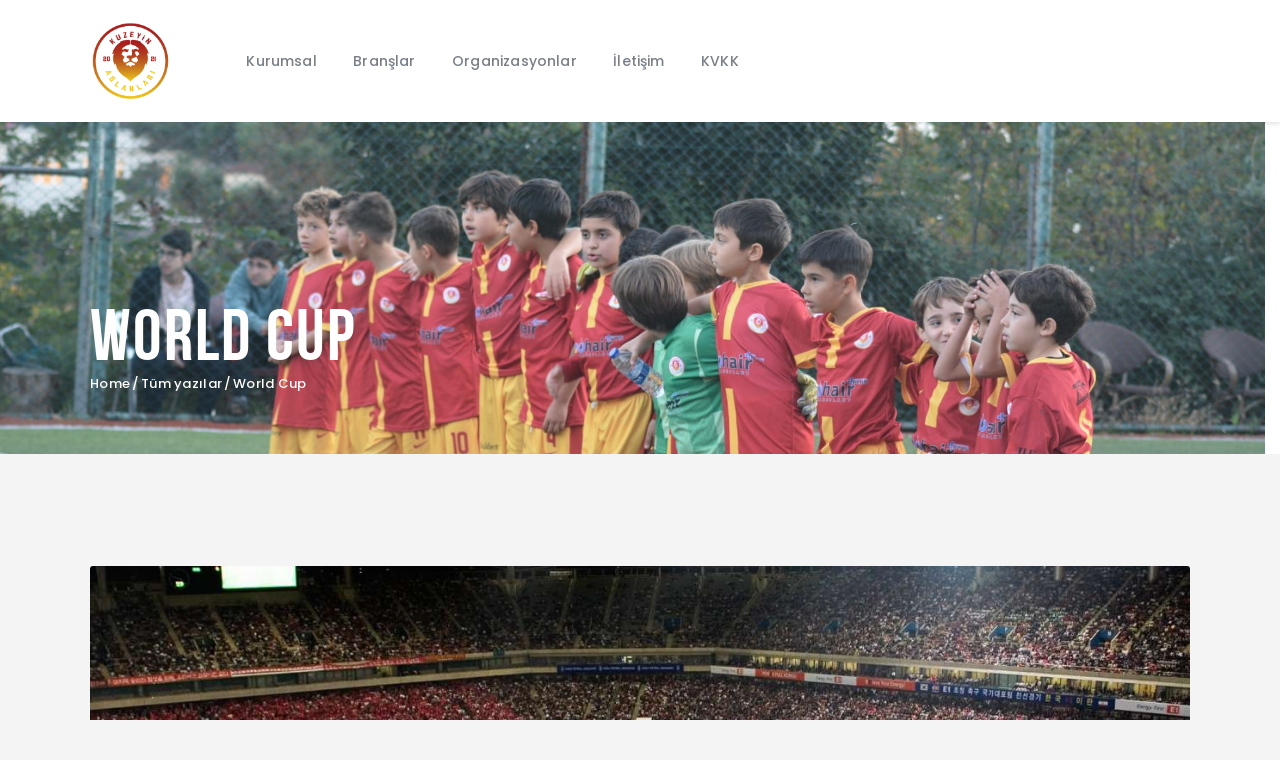

--- FILE ---
content_type: text/html; charset=UTF-8
request_url: https://kuzeyinaslanlari.com.tr/category/world-cup/
body_size: 17539
content:
<!DOCTYPE html>
<html lang="tr" class="no-js
									 scheme_default										">
<head>
			<meta charset="UTF-8">
		<meta name="viewport" content="width=device-width, initial-scale=1, maximum-scale=1">
		<meta name="format-detection" content="telephone=no">
		<link rel="profile" href="//gmpg.org/xfn/11">
		<link rel="pingback" href="https://kuzeyinaslanlari.com.tr/xmlrpc.php">
		<title>World Cup &#8211; Kuzeyin Aslanları</title>
<meta name='robots' content='max-image-preview:large' />
<link rel='dns-prefetch' href='//fonts.googleapis.com' />
<link rel="alternate" type="application/rss+xml" title="Kuzeyin Aslanları &raquo; akışı" href="https://kuzeyinaslanlari.com.tr/feed/" />
<link rel="alternate" type="application/rss+xml" title="Kuzeyin Aslanları &raquo; yorum akışı" href="https://kuzeyinaslanlari.com.tr/comments/feed/" />
<link rel="alternate" type="text/calendar" title="iCal İçerik Kaynağı Kuzeyin Aslanları &raquo;" href="https://kuzeyinaslanlari.com.tr/events/?ical=1" />
<link rel="alternate" type="application/rss+xml" title="Kuzeyin Aslanları &raquo; World Cup kategori akışı" href="https://kuzeyinaslanlari.com.tr/category/world-cup/feed/" />
<meta property="og:site_name" content="Kuzeyin Aslanları" />
			<meta property="og:description" content="" />
			<meta property="og:type" content="website" />				<meta property="og:image" content="//kuzeyinaslanlari.com.tr/wp-content/uploads/2023/04/Kuzeyin-Aslanlari.png" />
				<style id='wp-img-auto-sizes-contain-inline-css' type='text/css'>
img:is([sizes=auto i],[sizes^="auto," i]){contain-intrinsic-size:3000px 1500px}
/*# sourceURL=wp-img-auto-sizes-contain-inline-css */
</style>
<link property="stylesheet" rel='stylesheet' id='sbi_styles-css' href='https://kuzeyinaslanlari.com.tr/wp-content/plugins/instagram-feed/css/sbi-styles.min.css?ver=6.1.3' type='text/css' media='all' />
<style id='wp-emoji-styles-inline-css' type='text/css'>

	img.wp-smiley, img.emoji {
		display: inline !important;
		border: none !important;
		box-shadow: none !important;
		height: 1em !important;
		width: 1em !important;
		margin: 0 0.07em !important;
		vertical-align: -0.1em !important;
		background: none !important;
		padding: 0 !important;
	}
/*# sourceURL=wp-emoji-styles-inline-css */
</style>
<link property="stylesheet" rel='stylesheet' id='wp-block-library-css' href='https://kuzeyinaslanlari.com.tr/wp-includes/css/dist/block-library/style.min.css?ver=6.9' type='text/css' media='all' />
<style id='wp-block-paragraph-inline-css' type='text/css'>
.is-small-text{font-size:.875em}.is-regular-text{font-size:1em}.is-large-text{font-size:2.25em}.is-larger-text{font-size:3em}.has-drop-cap:not(:focus):first-letter{float:left;font-size:8.4em;font-style:normal;font-weight:100;line-height:.68;margin:.05em .1em 0 0;text-transform:uppercase}body.rtl .has-drop-cap:not(:focus):first-letter{float:none;margin-left:.1em}p.has-drop-cap.has-background{overflow:hidden}:root :where(p.has-background){padding:1.25em 2.375em}:where(p.has-text-color:not(.has-link-color)) a{color:inherit}p.has-text-align-left[style*="writing-mode:vertical-lr"],p.has-text-align-right[style*="writing-mode:vertical-rl"]{rotate:180deg}
/*# sourceURL=https://kuzeyinaslanlari.com.tr/wp-includes/blocks/paragraph/style.min.css */
</style>
<style id='global-styles-inline-css' type='text/css'>
:root{--wp--preset--aspect-ratio--square: 1;--wp--preset--aspect-ratio--4-3: 4/3;--wp--preset--aspect-ratio--3-4: 3/4;--wp--preset--aspect-ratio--3-2: 3/2;--wp--preset--aspect-ratio--2-3: 2/3;--wp--preset--aspect-ratio--16-9: 16/9;--wp--preset--aspect-ratio--9-16: 9/16;--wp--preset--color--black: #000000;--wp--preset--color--cyan-bluish-gray: #abb8c3;--wp--preset--color--white: #ffffff;--wp--preset--color--pale-pink: #f78da7;--wp--preset--color--vivid-red: #cf2e2e;--wp--preset--color--luminous-vivid-orange: #ff6900;--wp--preset--color--luminous-vivid-amber: #fcb900;--wp--preset--color--light-green-cyan: #7bdcb5;--wp--preset--color--vivid-green-cyan: #00d084;--wp--preset--color--pale-cyan-blue: #8ed1fc;--wp--preset--color--vivid-cyan-blue: #0693e3;--wp--preset--color--vivid-purple: #9b51e0;--wp--preset--color--bg-color: #ffffff;--wp--preset--color--bd-color: #e3e3e3;--wp--preset--color--text: #797e87;--wp--preset--color--text-dark: #262f3e;--wp--preset--color--text-light: #797e87;--wp--preset--color--text-link: #ff0000;--wp--preset--color--text-hover: #081324;--wp--preset--color--text-link-2: #80d572;--wp--preset--color--text-hover-2: #8be77c;--wp--preset--color--text-link-3: #ddb837;--wp--preset--color--text-hover-3: #eec432;--wp--preset--gradient--vivid-cyan-blue-to-vivid-purple: linear-gradient(135deg,rgb(6,147,227) 0%,rgb(155,81,224) 100%);--wp--preset--gradient--light-green-cyan-to-vivid-green-cyan: linear-gradient(135deg,rgb(122,220,180) 0%,rgb(0,208,130) 100%);--wp--preset--gradient--luminous-vivid-amber-to-luminous-vivid-orange: linear-gradient(135deg,rgb(252,185,0) 0%,rgb(255,105,0) 100%);--wp--preset--gradient--luminous-vivid-orange-to-vivid-red: linear-gradient(135deg,rgb(255,105,0) 0%,rgb(207,46,46) 100%);--wp--preset--gradient--very-light-gray-to-cyan-bluish-gray: linear-gradient(135deg,rgb(238,238,238) 0%,rgb(169,184,195) 100%);--wp--preset--gradient--cool-to-warm-spectrum: linear-gradient(135deg,rgb(74,234,220) 0%,rgb(151,120,209) 20%,rgb(207,42,186) 40%,rgb(238,44,130) 60%,rgb(251,105,98) 80%,rgb(254,248,76) 100%);--wp--preset--gradient--blush-light-purple: linear-gradient(135deg,rgb(255,206,236) 0%,rgb(152,150,240) 100%);--wp--preset--gradient--blush-bordeaux: linear-gradient(135deg,rgb(254,205,165) 0%,rgb(254,45,45) 50%,rgb(107,0,62) 100%);--wp--preset--gradient--luminous-dusk: linear-gradient(135deg,rgb(255,203,112) 0%,rgb(199,81,192) 50%,rgb(65,88,208) 100%);--wp--preset--gradient--pale-ocean: linear-gradient(135deg,rgb(255,245,203) 0%,rgb(182,227,212) 50%,rgb(51,167,181) 100%);--wp--preset--gradient--electric-grass: linear-gradient(135deg,rgb(202,248,128) 0%,rgb(113,206,126) 100%);--wp--preset--gradient--midnight: linear-gradient(135deg,rgb(2,3,129) 0%,rgb(40,116,252) 100%);--wp--preset--font-size--small: 13px;--wp--preset--font-size--medium: 20px;--wp--preset--font-size--large: 36px;--wp--preset--font-size--x-large: 42px;--wp--preset--spacing--20: 0.44rem;--wp--preset--spacing--30: 0.67rem;--wp--preset--spacing--40: 1rem;--wp--preset--spacing--50: 1.5rem;--wp--preset--spacing--60: 2.25rem;--wp--preset--spacing--70: 3.38rem;--wp--preset--spacing--80: 5.06rem;--wp--preset--shadow--natural: 6px 6px 9px rgba(0, 0, 0, 0.2);--wp--preset--shadow--deep: 12px 12px 50px rgba(0, 0, 0, 0.4);--wp--preset--shadow--sharp: 6px 6px 0px rgba(0, 0, 0, 0.2);--wp--preset--shadow--outlined: 6px 6px 0px -3px rgb(255, 255, 255), 6px 6px rgb(0, 0, 0);--wp--preset--shadow--crisp: 6px 6px 0px rgb(0, 0, 0);}:where(.is-layout-flex){gap: 0.5em;}:where(.is-layout-grid){gap: 0.5em;}body .is-layout-flex{display: flex;}.is-layout-flex{flex-wrap: wrap;align-items: center;}.is-layout-flex > :is(*, div){margin: 0;}body .is-layout-grid{display: grid;}.is-layout-grid > :is(*, div){margin: 0;}:where(.wp-block-columns.is-layout-flex){gap: 2em;}:where(.wp-block-columns.is-layout-grid){gap: 2em;}:where(.wp-block-post-template.is-layout-flex){gap: 1.25em;}:where(.wp-block-post-template.is-layout-grid){gap: 1.25em;}.has-black-color{color: var(--wp--preset--color--black) !important;}.has-cyan-bluish-gray-color{color: var(--wp--preset--color--cyan-bluish-gray) !important;}.has-white-color{color: var(--wp--preset--color--white) !important;}.has-pale-pink-color{color: var(--wp--preset--color--pale-pink) !important;}.has-vivid-red-color{color: var(--wp--preset--color--vivid-red) !important;}.has-luminous-vivid-orange-color{color: var(--wp--preset--color--luminous-vivid-orange) !important;}.has-luminous-vivid-amber-color{color: var(--wp--preset--color--luminous-vivid-amber) !important;}.has-light-green-cyan-color{color: var(--wp--preset--color--light-green-cyan) !important;}.has-vivid-green-cyan-color{color: var(--wp--preset--color--vivid-green-cyan) !important;}.has-pale-cyan-blue-color{color: var(--wp--preset--color--pale-cyan-blue) !important;}.has-vivid-cyan-blue-color{color: var(--wp--preset--color--vivid-cyan-blue) !important;}.has-vivid-purple-color{color: var(--wp--preset--color--vivid-purple) !important;}.has-black-background-color{background-color: var(--wp--preset--color--black) !important;}.has-cyan-bluish-gray-background-color{background-color: var(--wp--preset--color--cyan-bluish-gray) !important;}.has-white-background-color{background-color: var(--wp--preset--color--white) !important;}.has-pale-pink-background-color{background-color: var(--wp--preset--color--pale-pink) !important;}.has-vivid-red-background-color{background-color: var(--wp--preset--color--vivid-red) !important;}.has-luminous-vivid-orange-background-color{background-color: var(--wp--preset--color--luminous-vivid-orange) !important;}.has-luminous-vivid-amber-background-color{background-color: var(--wp--preset--color--luminous-vivid-amber) !important;}.has-light-green-cyan-background-color{background-color: var(--wp--preset--color--light-green-cyan) !important;}.has-vivid-green-cyan-background-color{background-color: var(--wp--preset--color--vivid-green-cyan) !important;}.has-pale-cyan-blue-background-color{background-color: var(--wp--preset--color--pale-cyan-blue) !important;}.has-vivid-cyan-blue-background-color{background-color: var(--wp--preset--color--vivid-cyan-blue) !important;}.has-vivid-purple-background-color{background-color: var(--wp--preset--color--vivid-purple) !important;}.has-black-border-color{border-color: var(--wp--preset--color--black) !important;}.has-cyan-bluish-gray-border-color{border-color: var(--wp--preset--color--cyan-bluish-gray) !important;}.has-white-border-color{border-color: var(--wp--preset--color--white) !important;}.has-pale-pink-border-color{border-color: var(--wp--preset--color--pale-pink) !important;}.has-vivid-red-border-color{border-color: var(--wp--preset--color--vivid-red) !important;}.has-luminous-vivid-orange-border-color{border-color: var(--wp--preset--color--luminous-vivid-orange) !important;}.has-luminous-vivid-amber-border-color{border-color: var(--wp--preset--color--luminous-vivid-amber) !important;}.has-light-green-cyan-border-color{border-color: var(--wp--preset--color--light-green-cyan) !important;}.has-vivid-green-cyan-border-color{border-color: var(--wp--preset--color--vivid-green-cyan) !important;}.has-pale-cyan-blue-border-color{border-color: var(--wp--preset--color--pale-cyan-blue) !important;}.has-vivid-cyan-blue-border-color{border-color: var(--wp--preset--color--vivid-cyan-blue) !important;}.has-vivid-purple-border-color{border-color: var(--wp--preset--color--vivid-purple) !important;}.has-vivid-cyan-blue-to-vivid-purple-gradient-background{background: var(--wp--preset--gradient--vivid-cyan-blue-to-vivid-purple) !important;}.has-light-green-cyan-to-vivid-green-cyan-gradient-background{background: var(--wp--preset--gradient--light-green-cyan-to-vivid-green-cyan) !important;}.has-luminous-vivid-amber-to-luminous-vivid-orange-gradient-background{background: var(--wp--preset--gradient--luminous-vivid-amber-to-luminous-vivid-orange) !important;}.has-luminous-vivid-orange-to-vivid-red-gradient-background{background: var(--wp--preset--gradient--luminous-vivid-orange-to-vivid-red) !important;}.has-very-light-gray-to-cyan-bluish-gray-gradient-background{background: var(--wp--preset--gradient--very-light-gray-to-cyan-bluish-gray) !important;}.has-cool-to-warm-spectrum-gradient-background{background: var(--wp--preset--gradient--cool-to-warm-spectrum) !important;}.has-blush-light-purple-gradient-background{background: var(--wp--preset--gradient--blush-light-purple) !important;}.has-blush-bordeaux-gradient-background{background: var(--wp--preset--gradient--blush-bordeaux) !important;}.has-luminous-dusk-gradient-background{background: var(--wp--preset--gradient--luminous-dusk) !important;}.has-pale-ocean-gradient-background{background: var(--wp--preset--gradient--pale-ocean) !important;}.has-electric-grass-gradient-background{background: var(--wp--preset--gradient--electric-grass) !important;}.has-midnight-gradient-background{background: var(--wp--preset--gradient--midnight) !important;}.has-small-font-size{font-size: var(--wp--preset--font-size--small) !important;}.has-medium-font-size{font-size: var(--wp--preset--font-size--medium) !important;}.has-large-font-size{font-size: var(--wp--preset--font-size--large) !important;}.has-x-large-font-size{font-size: var(--wp--preset--font-size--x-large) !important;}
/*# sourceURL=global-styles-inline-css */
</style>

<style id='classic-theme-styles-inline-css' type='text/css'>
/*! This file is auto-generated */
.wp-block-button__link{color:#fff;background-color:#32373c;border-radius:9999px;box-shadow:none;text-decoration:none;padding:calc(.667em + 2px) calc(1.333em + 2px);font-size:1.125em}.wp-block-file__button{background:#32373c;color:#fff;text-decoration:none}
/*# sourceURL=/wp-includes/css/classic-themes.min.css */
</style>
<link property="stylesheet" rel='stylesheet' id='contact-form-7-css' href='https://kuzeyinaslanlari.com.tr/wp-content/plugins/contact-form-7/includes/css/styles.css?ver=5.7.5.1' type='text/css' media='all' />
<link property="stylesheet" rel='stylesheet' id='esg-plugin-settings-css' href='https://kuzeyinaslanlari.com.tr/wp-content/plugins/essential-grid/public/assets/css/settings.css?ver=3.0.17.1' type='text/css' media='all' />
<link property="stylesheet" rel='stylesheet' id='tp-fontello-css' href='https://kuzeyinaslanlari.com.tr/wp-content/plugins/essential-grid/public/assets/font/fontello/css/fontello.css?ver=3.0.17.1' type='text/css' media='all' />
<link property="stylesheet" rel='stylesheet' id='dashicons-css' href='https://kuzeyinaslanlari.com.tr/wp-includes/css/dashicons.min.css?ver=6.9' type='text/css' media='all' />
<link property="stylesheet" rel='stylesheet' id='sportspress-general-css' href='//kuzeyinaslanlari.com.tr/wp-content/plugins/sportspress/assets/css/sportspress.css?ver=2.7.13' type='text/css' media='all' />
<link property="stylesheet" rel='stylesheet' id='sportspress-icons-css' href='//kuzeyinaslanlari.com.tr/wp-content/plugins/sportspress/assets/css/icons.css?ver=2.7' type='text/css' media='all' />
<link property="stylesheet" rel='stylesheet' id='sportspress-roboto-css' href='//fonts.googleapis.com/css?family=Roboto%3A400%2C500&#038;subset=cyrillic%2Ccyrillic-ext%2Cgreek%2Cgreek-ext%2Clatin-ext%2Cvietnamese&#038;ver=2.7' type='text/css' media='all' />
<link property="stylesheet" rel='stylesheet' id='sportspress-style-css' href='//kuzeyinaslanlari.com.tr/wp-content/plugins/sportspress/assets/css/sportspress-style.css?ver=2.7' type='text/css' media='all' />
<link property="stylesheet" rel='stylesheet' id='sportspress-style-ltr-css' href='//kuzeyinaslanlari.com.tr/wp-content/plugins/sportspress/assets/css/sportspress-style-ltr.css?ver=2.7' type='text/css' media='all' />
<link property="stylesheet" rel='stylesheet' id='trx_addons-icons-css' href='https://kuzeyinaslanlari.com.tr/wp-content/plugins/trx_addons/css/font-icons/css/trx_addons_icons.css' type='text/css' media='all' />
<link property="stylesheet" rel='stylesheet' id='jquery-swiper-css' href='https://kuzeyinaslanlari.com.tr/wp-content/plugins/trx_addons/js/swiper/swiper.min.css' type='text/css' media='all' />
<link property="stylesheet" rel='stylesheet' id='magnific-popup-css' href='https://kuzeyinaslanlari.com.tr/wp-content/plugins/trx_addons/js/magnific/magnific-popup.min.css' type='text/css' media='all' />
<link property="stylesheet" rel='stylesheet' id='trx_addons-css' href='https://kuzeyinaslanlari.com.tr/wp-content/plugins/trx_addons/css/__styles.css' type='text/css' media='all' />
<link property="stylesheet" rel='stylesheet' id='trx_addons-animation-css' href='https://kuzeyinaslanlari.com.tr/wp-content/plugins/trx_addons/css/trx_addons.animation.css' type='text/css' media='all' />
<link property="stylesheet" rel='stylesheet' id='woocommerce-layout-css' href='https://kuzeyinaslanlari.com.tr/wp-content/plugins/woocommerce/assets/css/woocommerce-layout.css?ver=7.5.1' type='text/css' media='all' />
<link property="stylesheet" rel='stylesheet' id='woocommerce-smallscreen-css' href='https://kuzeyinaslanlari.com.tr/wp-content/plugins/woocommerce/assets/css/woocommerce-smallscreen.css?ver=7.5.1' type='text/css' media='only screen and (max-width: 768px)' />
<link property="stylesheet" rel='stylesheet' id='woocommerce-general-css' href='https://kuzeyinaslanlari.com.tr/wp-content/plugins/woocommerce/assets/css/woocommerce.css?ver=7.5.1' type='text/css' media='all' />
<style id='woocommerce-inline-inline-css' type='text/css'>
.woocommerce form .form-row .required { visibility: visible; }
/*# sourceURL=woocommerce-inline-inline-css */
</style>
<link property="stylesheet" rel='stylesheet' id='elementor-icons-css' href='https://kuzeyinaslanlari.com.tr/wp-content/plugins/elementor/assets/lib/eicons/css/elementor-icons.min.css?ver=5.18.0' type='text/css' media='all' />
<link property="stylesheet" rel='stylesheet' id='elementor-frontend-legacy-css' href='https://kuzeyinaslanlari.com.tr/wp-content/plugins/elementor/assets/css/frontend-legacy.min.css?ver=3.12.1' type='text/css' media='all' />
<link property="stylesheet" rel='stylesheet' id='elementor-frontend-css' href='https://kuzeyinaslanlari.com.tr/wp-content/plugins/elementor/assets/css/frontend.min.css?ver=3.12.1' type='text/css' media='all' />
<style id='elementor-frontend-inline-css' type='text/css'>
.elementor-kit-2823{--e-global-color-primary:#6EC1E4;--e-global-color-secondary:#54595F;--e-global-color-text:#7A7A7A;--e-global-color-accent:#61CE70;--e-global-color-1be65185:#4054B2;--e-global-color-5d5f3900:#23A455;--e-global-color-28773b7:#000;--e-global-color-2469eac8:#FFF;--e-global-typography-primary-font-family:"Roboto";--e-global-typography-primary-font-weight:600;--e-global-typography-secondary-font-family:"Roboto Slab";--e-global-typography-secondary-font-weight:400;--e-global-typography-text-font-family:"Roboto";--e-global-typography-text-font-weight:400;--e-global-typography-accent-font-family:"Roboto";--e-global-typography-accent-font-weight:500;}.elementor-section.elementor-section-boxed > .elementor-container{max-width:1308px;}.e-con{--container-max-width:1308px;}.elementor-widget:not(:last-child){margin-bottom:0px;}.elementor-element{--widgets-spacing:0px;}{}.sc_layouts_title_caption{display:var(--page-title-display);}@media(max-width:1024px){.elementor-section.elementor-section-boxed > .elementor-container{max-width:1024px;}.e-con{--container-max-width:1024px;}}@media(max-width:767px){.elementor-section.elementor-section-boxed > .elementor-container{max-width:767px;}.e-con{--container-max-width:767px;}}
/*# sourceURL=elementor-frontend-inline-css */
</style>
<link property="stylesheet" rel='stylesheet' id='swiper-css' href='https://kuzeyinaslanlari.com.tr/wp-content/plugins/elementor/assets/lib/swiper/css/swiper.min.css?ver=5.3.6' type='text/css' media='all' />
<link property="stylesheet" rel='stylesheet' id='font-awesome-5-all-css' href='https://kuzeyinaslanlari.com.tr/wp-content/plugins/elementor/assets/lib/font-awesome/css/all.min.css?ver=3.12.1' type='text/css' media='all' />
<link property="stylesheet" rel='stylesheet' id='font-awesome-4-shim-css' href='https://kuzeyinaslanlari.com.tr/wp-content/plugins/elementor/assets/lib/font-awesome/css/v4-shims.min.css?ver=3.12.1' type='text/css' media='all' />
<link property="stylesheet" rel='stylesheet' id='google-fonts-1-css' href='https://fonts.googleapis.com/css?family=Roboto%3A100%2C100italic%2C200%2C200italic%2C300%2C300italic%2C400%2C400italic%2C500%2C500italic%2C600%2C600italic%2C700%2C700italic%2C800%2C800italic%2C900%2C900italic%7CRoboto+Slab%3A100%2C100italic%2C200%2C200italic%2C300%2C300italic%2C400%2C400italic%2C500%2C500italic%2C600%2C600italic%2C700%2C700italic%2C800%2C800italic%2C900%2C900italic&#038;display=swap&#038;subset=latin-ext&#038;ver=6.9' type='text/css' media='all' />
<link property="stylesheet" rel='stylesheet' id='fcunited-font-BebasNeue-css' href='https://kuzeyinaslanlari.com.tr/wp-content/themes/fcunited/css/font-face/BebasNeue/stylesheet.css' type='text/css' media='all' />
<link property="stylesheet" rel='stylesheet' id='fcunited-font-google_fonts-css' href='https://fonts.googleapis.com/css?family=Poppins:100,100i,200,200i,300,300i,400,400i,500,500i,600,600i,700,700i,800&#038;subset=latin,latin-ext' type='text/css' media='all' />
<link property="stylesheet" rel='stylesheet' id='fontello-style-css' href='https://kuzeyinaslanlari.com.tr/wp-content/themes/fcunited/css/font-icons/css/fontello.css' type='text/css' media='all' />
<link property="stylesheet" rel='stylesheet' id='fcunited-main-css' href='https://kuzeyinaslanlari.com.tr/wp-content/themes/fcunited/style.css' type='text/css' media='all' />
<link property="stylesheet" rel='stylesheet' id='fcunited-plugins-css' href='https://kuzeyinaslanlari.com.tr/wp-content/themes/fcunited/css/__plugins.css' type='text/css' media='all' />
<link property="stylesheet" rel='stylesheet' id='fcunited-custom-css' href='https://kuzeyinaslanlari.com.tr/wp-content/themes/fcunited/css/__custom.css' type='text/css' media='all' />
<link property="stylesheet" rel='stylesheet' id='fcunited-color-default-css' href='https://kuzeyinaslanlari.com.tr/wp-content/themes/fcunited/css/__colors-default.css' type='text/css' media='all' />
<link property="stylesheet" rel='stylesheet' id='fcunited-color-dark-css' href='https://kuzeyinaslanlari.com.tr/wp-content/themes/fcunited/css/__colors-dark.css' type='text/css' media='all' />
<link property="stylesheet" rel='stylesheet' id='fcunited-color-alter-css' href='https://kuzeyinaslanlari.com.tr/wp-content/themes/fcunited/css/__colors-alter.css' type='text/css' media='all' />
<link property="stylesheet" rel='stylesheet' id='mediaelement-css' href='https://kuzeyinaslanlari.com.tr/wp-includes/js/mediaelement/mediaelementplayer-legacy.min.css?ver=4.2.17' type='text/css' media='all' />
<link property="stylesheet" rel='stylesheet' id='wp-mediaelement-css' href='https://kuzeyinaslanlari.com.tr/wp-includes/js/mediaelement/wp-mediaelement.min.css?ver=6.9' type='text/css' media='all' />
<link property="stylesheet" rel='stylesheet' id='fcunited-skin-default-css' href='https://kuzeyinaslanlari.com.tr/wp-content/themes/fcunited/skins/default/skin.css' type='text/css' media='all' />
<link property="stylesheet" rel='stylesheet' id='trx_addons-responsive-css' href='https://kuzeyinaslanlari.com.tr/wp-content/plugins/trx_addons/css/__responsive.css' type='text/css' media='all' />
<link property="stylesheet" rel='stylesheet' id='fcunited-responsive-css' href='https://kuzeyinaslanlari.com.tr/wp-content/themes/fcunited/css/__responsive.css' type='text/css' media='all' />
<link property="stylesheet" rel='stylesheet' id='fcunited-skin-default-responsive-css' href='https://kuzeyinaslanlari.com.tr/wp-content/themes/fcunited/skins/default/skin-responsive.css' type='text/css' media='all' />
<link rel="preconnect" href="https://fonts.gstatic.com/" crossorigin><style type="text/css"></style><script type="text/javascript" src="https://kuzeyinaslanlari.com.tr/wp-includes/js/jquery/jquery.min.js?ver=3.7.1" id="jquery-core-js"></script>
<script type="text/javascript" src="https://kuzeyinaslanlari.com.tr/wp-includes/js/jquery/jquery-migrate.min.js?ver=3.4.1" id="jquery-migrate-js"></script>
<script type="text/javascript" src="https://kuzeyinaslanlari.com.tr/wp-content/plugins/elementor/assets/lib/font-awesome/js/v4-shims.min.js?ver=3.12.1" id="font-awesome-4-shim-js"></script>
<link rel="https://api.w.org/" href="https://kuzeyinaslanlari.com.tr/wp-json/" /><link rel="alternate" title="JSON" type="application/json" href="https://kuzeyinaslanlari.com.tr/wp-json/wp/v2/categories/20" /><link rel="EditURI" type="application/rsd+xml" title="RSD" href="https://kuzeyinaslanlari.com.tr/xmlrpc.php?rsd" />
<meta name="generator" content="WordPress 6.9" />
<meta name="generator" content="SportsPress 2.7.13" />
<meta name="generator" content="WooCommerce 7.5.1" />
<meta name="tec-api-version" content="v1"><meta name="tec-api-origin" content="https://kuzeyinaslanlari.com.tr"><link rel="alternate" href="https://kuzeyinaslanlari.com.tr/wp-json/tribe/events/v1/" />	<noscript><style>.woocommerce-product-gallery{ opacity: 1 !important; }</style></noscript>
	<meta name="generator" content="Elementor 3.12.1; features: a11y_improvements, additional_custom_breakpoints; settings: css_print_method-internal, google_font-enabled, font_display-swap">
<link rel="icon" href="https://kuzeyinaslanlari.com.tr/wp-content/uploads/2023/04/cropped-Kuzeyin-Aslanlari-32x32.png" sizes="32x32" />
<link rel="icon" href="https://kuzeyinaslanlari.com.tr/wp-content/uploads/2023/04/cropped-Kuzeyin-Aslanlari-192x192.png" sizes="192x192" />
<link rel="apple-touch-icon" href="https://kuzeyinaslanlari.com.tr/wp-content/uploads/2023/04/cropped-Kuzeyin-Aslanlari-180x180.png" />
<meta name="msapplication-TileImage" content="https://kuzeyinaslanlari.com.tr/wp-content/uploads/2023/04/cropped-Kuzeyin-Aslanlari-270x270.png" />
<style type="text/css" id="trx_addons-inline-styles-inline-css">.fcunited_inline_1520325655{background-color:#F4F4F4;}.trx_addons_inline_972862025 img{max-height:80px;}</style>
<style id="elementor-post-6">.elementor-6 .elementor-element.elementor-element-bef9ba7 > .elementor-container > .elementor-row > .elementor-column > .elementor-column-wrap > .elementor-widget-wrap{align-content:center;align-items:center;}.elementor-6 .elementor-element.elementor-element-bef9ba7{box-shadow:0px 3px 3px 0px rgba(0,0,0,0.08);}.elementor-6 .elementor-element.elementor-element-d06c25b{-ms-flex-pack:inherit;-webkit-justify-content:inherit;justify-content:inherit;}.elementor-6 .elementor-element.elementor-element-214e821 .logo_image{max-height:80px;}.elementor-6 .elementor-element.elementor-element-f2e75ce{-ms-flex-pack:inherit;-webkit-justify-content:inherit;justify-content:inherit;}.elementor-6 .elementor-element.elementor-element-7cd15fe{width:var( --container-widget-width, 88.782% );max-width:88.782%;--container-widget-width:88.782%;--container-widget-flex-grow:0;}.elementor-6 .elementor-element.elementor-element-b70eb50:not(.elementor-motion-effects-element-type-background), .elementor-6 .elementor-element.elementor-element-b70eb50 > .elementor-motion-effects-container > .elementor-motion-effects-layer{background-image:url("https://kuzeyinaslanlari.com.tr/wp-content/uploads/2023/04/WhatsApp-Image-2023-04-07-at-12.33.49.jpeg");background-position:-15px -150px;background-repeat:no-repeat;background-size:cover;}.elementor-6 .elementor-element.elementor-element-b70eb50{transition:background 0.3s, border 0.3s, border-radius 0.3s, box-shadow 0.3s;}.elementor-6 .elementor-element.elementor-element-b70eb50 > .elementor-background-overlay{transition:background 0.3s, border-radius 0.3s, opacity 0.3s;}.elementor-6 .elementor-element.elementor-element-ed1b682{-ms-flex-pack:inherit;-webkit-justify-content:inherit;justify-content:inherit;}.elementor-6 .elementor-element.elementor-element-6850b4b{--spacer-size:285px;}.elementor-6 .elementor-element.elementor-element-b76221f{--spacer-size:180px;}.elementor-6 .elementor-element.elementor-element-612f306 .sc_layouts_title{min-height:0px;}.elementor-6 .elementor-element.elementor-element-01551c2{--spacer-size:61px;}@media(max-width:1024px){.elementor-6 .elementor-element.elementor-element-b70eb50:not(.elementor-motion-effects-element-type-background), .elementor-6 .elementor-element.elementor-element-b70eb50 > .elementor-motion-effects-container > .elementor-motion-effects-layer{background-position:0px 0px;}.elementor-6 .elementor-element.elementor-element-b76221f{--spacer-size:120px;}.elementor-6 .elementor-element.elementor-element-01551c2{--spacer-size:50px;}}@media(min-width:768px){.elementor-6 .elementor-element.elementor-element-d06c25b{width:12.233%;}.elementor-6 .elementor-element.elementor-element-f2e75ce{width:87.767%;}}@media(max-width:1024px) and (min-width:768px){.elementor-6 .elementor-element.elementor-element-d06c25b{width:32%;}.elementor-6 .elementor-element.elementor-element-f2e75ce{width:68%;}}@media(max-width:767px){.elementor-6 .elementor-element.elementor-element-d06c25b{width:70%;}.elementor-6 .elementor-element.elementor-element-f2e75ce{width:30%;}.elementor-6 .elementor-element.elementor-element-b70eb50:not(.elementor-motion-effects-element-type-background), .elementor-6 .elementor-element.elementor-element-b70eb50 > .elementor-motion-effects-container > .elementor-motion-effects-layer{background-position:0px 0px;}.elementor-6 .elementor-element.elementor-element-b76221f{--spacer-size:65px;}.elementor-6 .elementor-element.elementor-element-01551c2{--spacer-size:30px;}}</style>
<style>.elementor-6 .elementor-element.elementor-element-bef9ba7 > .elementor-container > .elementor-row > .elementor-column > .elementor-column-wrap > .elementor-widget-wrap{align-content:center;align-items:center;}.elementor-6 .elementor-element.elementor-element-bef9ba7{box-shadow:0px 3px 3px 0px rgba(0,0,0,0.08);}.elementor-6 .elementor-element.elementor-element-d06c25b{-ms-flex-pack:inherit;-webkit-justify-content:inherit;justify-content:inherit;}.elementor-6 .elementor-element.elementor-element-214e821 .logo_image{max-height:80px;}.elementor-6 .elementor-element.elementor-element-f2e75ce{-ms-flex-pack:inherit;-webkit-justify-content:inherit;justify-content:inherit;}.elementor-6 .elementor-element.elementor-element-7cd15fe{width:var( --container-widget-width, 88.782% );max-width:88.782%;--container-widget-width:88.782%;--container-widget-flex-grow:0;}.elementor-6 .elementor-element.elementor-element-b70eb50:not(.elementor-motion-effects-element-type-background), .elementor-6 .elementor-element.elementor-element-b70eb50 > .elementor-motion-effects-container > .elementor-motion-effects-layer{background-image:url("https://kuzeyinaslanlari.com.tr/wp-content/uploads/2023/04/WhatsApp-Image-2023-04-07-at-12.33.49.jpeg");background-position:-15px -150px;background-repeat:no-repeat;background-size:cover;}.elementor-6 .elementor-element.elementor-element-b70eb50{transition:background 0.3s, border 0.3s, border-radius 0.3s, box-shadow 0.3s;}.elementor-6 .elementor-element.elementor-element-b70eb50 > .elementor-background-overlay{transition:background 0.3s, border-radius 0.3s, opacity 0.3s;}.elementor-6 .elementor-element.elementor-element-ed1b682{-ms-flex-pack:inherit;-webkit-justify-content:inherit;justify-content:inherit;}.elementor-6 .elementor-element.elementor-element-6850b4b{--spacer-size:285px;}.elementor-6 .elementor-element.elementor-element-b76221f{--spacer-size:180px;}.elementor-6 .elementor-element.elementor-element-612f306 .sc_layouts_title{min-height:0px;}.elementor-6 .elementor-element.elementor-element-01551c2{--spacer-size:61px;}@media(max-width:1024px){.elementor-6 .elementor-element.elementor-element-b70eb50:not(.elementor-motion-effects-element-type-background), .elementor-6 .elementor-element.elementor-element-b70eb50 > .elementor-motion-effects-container > .elementor-motion-effects-layer{background-position:0px 0px;}.elementor-6 .elementor-element.elementor-element-b76221f{--spacer-size:120px;}.elementor-6 .elementor-element.elementor-element-01551c2{--spacer-size:50px;}}@media(min-width:768px){.elementor-6 .elementor-element.elementor-element-d06c25b{width:12.233%;}.elementor-6 .elementor-element.elementor-element-f2e75ce{width:87.767%;}}@media(max-width:1024px) and (min-width:768px){.elementor-6 .elementor-element.elementor-element-d06c25b{width:32%;}.elementor-6 .elementor-element.elementor-element-f2e75ce{width:68%;}}@media(max-width:767px){.elementor-6 .elementor-element.elementor-element-d06c25b{width:70%;}.elementor-6 .elementor-element.elementor-element-f2e75ce{width:30%;}.elementor-6 .elementor-element.elementor-element-b70eb50:not(.elementor-motion-effects-element-type-background), .elementor-6 .elementor-element.elementor-element-b70eb50 > .elementor-motion-effects-container > .elementor-motion-effects-layer{background-position:0px 0px;}.elementor-6 .elementor-element.elementor-element-b76221f{--spacer-size:65px;}.elementor-6 .elementor-element.elementor-element-01551c2{--spacer-size:30px;}}</style>
<style id="elementor-post-622">.elementor-622 .elementor-element.elementor-element-09bdb0e{-ms-flex-pack:inherit;-webkit-justify-content:inherit;justify-content:inherit;}.elementor-622 .elementor-element.elementor-element-f08c64c{--spacer-size:84px;}.elementor-622 .elementor-element.elementor-element-54b219a{-ms-flex-pack:inherit;-webkit-justify-content:inherit;justify-content:inherit;}.elementor-622 .elementor-element.elementor-element-baba68a{--spacer-size:72px;}.elementor-622 .elementor-element.elementor-element-38e0052{--divider-border-style:solid;--divider-color:#262F3E;--divider-border-width:2px;}.elementor-622 .elementor-element.elementor-element-38e0052 .elementor-divider-separator{width:100%;}.elementor-622 .elementor-element.elementor-element-38e0052 .elementor-divider{padding-top:0px;padding-bottom:0px;}.elementor-622 .elementor-element.elementor-element-d85a5d0{--spacer-size:15px;}.elementor-622 .elementor-element.elementor-element-f03b730 > .elementor-container > .elementor-row > .elementor-column > .elementor-column-wrap > .elementor-widget-wrap{align-content:center;align-items:center;}.elementor-622 .elementor-element.elementor-element-1c99334{-ms-flex-pack:inherit;-webkit-justify-content:inherit;justify-content:inherit;}.elementor-622 .elementor-element.elementor-element-c6d692b{-ms-flex-pack:inherit;-webkit-justify-content:inherit;justify-content:inherit;}.elementor-622 .elementor-element.elementor-element-87f9d0c{-ms-flex-pack:inherit;-webkit-justify-content:inherit;justify-content:inherit;}.elementor-622 .elementor-element.elementor-element-fdaa68a{--spacer-size:18px;}@media(min-width:768px){.elementor-622 .elementor-element.elementor-element-1c99334{width:60.092%;}.elementor-622 .elementor-element.elementor-element-c6d692b{width:39.908%;}}@media(max-width:1024px){.elementor-622 .elementor-element.elementor-element-f08c64c{--spacer-size:44px;}.elementor-622 .elementor-element.elementor-element-baba68a{--spacer-size:37px;}}@media(max-width:767px){.elementor-622 .elementor-element.elementor-element-f08c64c{--spacer-size:38px;}.elementor-622 .elementor-element.elementor-element-baba68a{--spacer-size:30px;}.elementor-622 .elementor-element.elementor-element-d85a5d0{--spacer-size:9px;}.elementor-622 .elementor-element.elementor-element-fdaa68a{--spacer-size:12px;}}</style>
<style>.elementor-622 .elementor-element.elementor-element-09bdb0e{-ms-flex-pack:inherit;-webkit-justify-content:inherit;justify-content:inherit;}.elementor-622 .elementor-element.elementor-element-f08c64c{--spacer-size:84px;}.elementor-622 .elementor-element.elementor-element-54b219a{-ms-flex-pack:inherit;-webkit-justify-content:inherit;justify-content:inherit;}.elementor-622 .elementor-element.elementor-element-baba68a{--spacer-size:72px;}.elementor-622 .elementor-element.elementor-element-38e0052{--divider-border-style:solid;--divider-color:#262F3E;--divider-border-width:2px;}.elementor-622 .elementor-element.elementor-element-38e0052 .elementor-divider-separator{width:100%;}.elementor-622 .elementor-element.elementor-element-38e0052 .elementor-divider{padding-top:0px;padding-bottom:0px;}.elementor-622 .elementor-element.elementor-element-d85a5d0{--spacer-size:15px;}.elementor-622 .elementor-element.elementor-element-f03b730 > .elementor-container > .elementor-row > .elementor-column > .elementor-column-wrap > .elementor-widget-wrap{align-content:center;align-items:center;}.elementor-622 .elementor-element.elementor-element-1c99334{-ms-flex-pack:inherit;-webkit-justify-content:inherit;justify-content:inherit;}.elementor-622 .elementor-element.elementor-element-c6d692b{-ms-flex-pack:inherit;-webkit-justify-content:inherit;justify-content:inherit;}.elementor-622 .elementor-element.elementor-element-87f9d0c{-ms-flex-pack:inherit;-webkit-justify-content:inherit;justify-content:inherit;}.elementor-622 .elementor-element.elementor-element-fdaa68a{--spacer-size:18px;}@media(min-width:768px){.elementor-622 .elementor-element.elementor-element-1c99334{width:60.092%;}.elementor-622 .elementor-element.elementor-element-c6d692b{width:39.908%;}}@media(max-width:1024px){.elementor-622 .elementor-element.elementor-element-f08c64c{--spacer-size:44px;}.elementor-622 .elementor-element.elementor-element-baba68a{--spacer-size:37px;}}@media(max-width:767px){.elementor-622 .elementor-element.elementor-element-f08c64c{--spacer-size:38px;}.elementor-622 .elementor-element.elementor-element-baba68a{--spacer-size:30px;}.elementor-622 .elementor-element.elementor-element-d85a5d0{--spacer-size:9px;}.elementor-622 .elementor-element.elementor-element-fdaa68a{--spacer-size:12px;}}</style>
	<meta http-equiv="Content-Type"content="text/html; charset=utf-8">
<link property="stylesheet" rel='stylesheet' id='e-animations-css' href='https://kuzeyinaslanlari.com.tr/wp-content/plugins/elementor/assets/lib/animations/animations.min.css?ver=3.12.1' type='text/css' media='all' />
</head>

<body class="archive category category-world-cup category-20 wp-custom-logo wp-theme-fcunited theme-fcunited ua_chrome woocommerce-no-js tribe-no-js fcunited_inline_1520325655 body_tag scheme_default blog_mode_blog body_style_wide  is_stream blog_style_excerpt sidebar_hide expand_content trx_addons_present header_type_custom header_style_header-custom-6 header_position_default menu_style_top no_layout elementor-default elementor-kit-2823">

	
	
	<div class="body_wrap">

		<div class="page_wrap">
			<header class="top_panel top_panel_custom top_panel_custom_6 top_panel_custom_header-default				 without_bg_image">
			<div data-elementor-type="cpt_layouts" data-elementor-id="6" class="elementor elementor-6">
						<div class="elementor-inner">
				<div class="elementor-section-wrap">
									<section class="elementor-section elementor-top-section elementor-element elementor-element-bef9ba7 sc_layouts_row sc_layouts_row_type_normal elementor-section-content-middle sc_layouts_row_fixed elementor-section-boxed elementor-section-height-default elementor-section-height-default" data-id="bef9ba7" data-element_type="section">
						<div class="elementor-container elementor-column-gap-extended">
							<div class="elementor-row">
					<div class="elementor-column elementor-col-50 elementor-top-column elementor-element elementor-element-d06c25b sc_inner_width_none sc_layouts_column_icons_position_left" data-id="d06c25b" data-element_type="column">
			<div class="elementor-column-wrap elementor-element-populated">
							<div class="elementor-widget-wrap">
						<div class="sc_layouts_item elementor-element elementor-element-214e821 sc_fly_static elementor-widget elementor-widget-trx_sc_layouts_logo" data-id="214e821" data-element_type="widget" data-widget_type="trx_sc_layouts_logo.default">
				<div class="elementor-widget-container">
			<a href="https://kuzeyinaslanlari.com.tr/" id="trx_sc_layouts_logo_86229515" class="sc_layouts_logo sc_layouts_logo_default trx_addons_inline_972862025"><img class="logo_image"
					src="//kuzeyinaslanlari.com.tr/wp-content/uploads/2023/04/Kuzeyin-Aslanlari.png"
											srcset="//kuzeyinaslanlari.com.tr/wp-content/uploads/2023/04/Kuzeyin-Aslanlari.png 2x"
											alt="Kuzeyin Aslanları" width="1000" height="987"></a><!-- /.sc_layouts_logo -->		</div>
				</div>
						</div>
					</div>
		</div>
				<div class="elementor-column elementor-col-50 elementor-top-column elementor-element elementor-element-f2e75ce sc_layouts_column sc_layouts_column_align_left sc_inner_width_none sc_layouts_column_icons_position_left" data-id="f2e75ce" data-element_type="column">
			<div class="elementor-column-wrap elementor-element-populated">
							<div class="elementor-widget-wrap">
						<div class="sc_layouts_item elementor-element elementor-element-7cd15fe sc_layouts_hide_on_mobile elementor-widget__width-initial sc_fly_static elementor-widget elementor-widget-trx_sc_layouts_menu" data-id="7cd15fe" data-element_type="widget" data-widget_type="trx_sc_layouts_menu.default">
				<div class="elementor-widget-container">
			<nav class="sc_layouts_menu sc_layouts_menu_default sc_layouts_menu_dir_horizontal menu_hover_fade hide_on_mobile" id="trx_sc_layouts_menu_190186983" data-animation-in="fadeIn" data-animation-out="fadeOut"		><ul id="sc_layouts_menu_288188331" class="sc_layouts_menu_nav"><li id="menu-item-4200" class="menu-item menu-item-type-custom menu-item-object-custom menu-item-has-children menu-item-4200"><a href="#"><span>Kurumsal</span></a>
<ul class="sub-menu"><li id="menu-item-4294" class="menu-item menu-item-type-post_type menu-item-object-page menu-item-4294"><a href="https://kuzeyinaslanlari.com.tr/hakkinda/"><span>Hakkında</span></a></li><li id="menu-item-4293" class="menu-item menu-item-type-post_type menu-item-object-page menu-item-4293"><a href="https://kuzeyinaslanlari.com.tr/baskanin-mesaji/"><span>Başkanın Mesajı</span></a></li><li id="menu-item-4346" class="menu-item menu-item-type-post_type menu-item-object-page menu-item-4346"><a href="https://kuzeyinaslanlari.com.tr/yonetim-ve-denetim-kurulu/"><span>Yönetim Ve Denetim Kurulu</span></a></li><li id="menu-item-4345" class="menu-item menu-item-type-post_type menu-item-object-page menu-item-4345"><a href="https://kuzeyinaslanlari.com.tr/faaliyet-raporu/"><span>Faaliyet Raporu</span></a></li><li id="menu-item-4372" class="menu-item menu-item-type-post_type menu-item-object-page menu-item-4372"><a href="https://kuzeyinaslanlari.com.tr/sosyal-sorumluluk/"><span>Sosyal Sorumluluk</span></a></li></ul>
</li><li id="menu-item-4216" class="menu-item menu-item-type-custom menu-item-object-custom menu-item-has-children menu-item-4216"><a href="#"><span>Branşlar</span></a>
<ul class="sub-menu"><li id="menu-item-4383" class="menu-item menu-item-type-post_type menu-item-object-page menu-item-4383"><a href="https://kuzeyinaslanlari.com.tr/futbol/"><span>Futbol</span></a></li><li id="menu-item-4382" class="menu-item menu-item-type-post_type menu-item-object-page menu-item-4382"><a href="https://kuzeyinaslanlari.com.tr/satranc/"><span>Satranç</span></a></li><li id="menu-item-4381" class="menu-item menu-item-type-post_type menu-item-object-page menu-item-4381"><a href="https://kuzeyinaslanlari.com.tr/yuzme/"><span>Yüzme</span></a></li></ul>
</li><li id="menu-item-4419" class="menu-item menu-item-type-custom menu-item-object-custom menu-item-has-children menu-item-4419"><a href="#"><span>Organizasyonlar</span></a>
<ul class="sub-menu"><li id="menu-item-4415" class="menu-item menu-item-type-post_type menu-item-object-page menu-item-4415"><a href="https://kuzeyinaslanlari.com.tr/u14/"><span>U14</span></a></li><li id="menu-item-4416" class="menu-item menu-item-type-post_type menu-item-object-page menu-item-4416"><a href="https://kuzeyinaslanlari.com.tr/u13/"><span>U13</span></a></li><li id="menu-item-4417" class="menu-item menu-item-type-post_type menu-item-object-page menu-item-4417"><a href="https://kuzeyinaslanlari.com.tr/u12/"><span>U12</span></a></li><li id="menu-item-4418" class="menu-item menu-item-type-post_type menu-item-object-page menu-item-4418"><a href="https://kuzeyinaslanlari.com.tr/u11/"><span>U11</span></a></li><li id="menu-item-4414" class="menu-item menu-item-type-post_type menu-item-object-page menu-item-4414"><a href="https://kuzeyinaslanlari.com.tr/ozel-organizasyonlar/"><span>Özel Organizasyonlar</span></a></li></ul>
</li><li id="menu-item-4241" class="menu-item menu-item-type-post_type menu-item-object-page menu-item-4241"><a href="https://kuzeyinaslanlari.com.tr/contacts/"><span>İletişim</span></a></li><li id="menu-item-4349" class="menu-item menu-item-type-post_type menu-item-object-page menu-item-4349"><a href="https://kuzeyinaslanlari.com.tr/kvkk/"><span>KVKK</span></a></li></ul></nav><!-- /.sc_layouts_menu -->		</div>
				</div>
				<div class="sc_layouts_item elementor-element elementor-element-25b88e4 sc_layouts_hide_on_wide sc_layouts_hide_on_desktop sc_layouts_hide_on_notebook sc_layouts_hide_on_tablet sc_fly_static elementor-widget elementor-widget-trx_sc_layouts_menu" data-id="25b88e4" data-element_type="widget" data-widget_type="trx_sc_layouts_menu.default">
				<div class="elementor-widget-container">
			<div id="trx_sc_layouts_menu_1513190352" class="sc_layouts_iconed_text sc_layouts_menu_mobile_button_burger sc_layouts_menu_mobile_button without_menu">
		<a class="sc_layouts_item_link sc_layouts_iconed_text_link" href="#">
			<span class="sc_layouts_item_icon sc_layouts_iconed_text_icon trx_addons_icon-menu"></span>
		</a>
		</div>		</div>
				</div>
						</div>
					</div>
		</div>
								</div>
					</div>
		</section>
				<section class="elementor-section elementor-top-section elementor-element elementor-element-b70eb50 scheme_dark elementor-section-boxed elementor-section-height-default elementor-section-height-default" data-id="b70eb50" data-element_type="section" data-settings="{&quot;background_background&quot;:&quot;classic&quot;}">
						<div class="elementor-container elementor-column-gap-extended">
							<div class="elementor-row">
					<div class="elementor-column elementor-col-100 elementor-top-column elementor-element elementor-element-ed1b682 sc_inner_width_none sc_layouts_column_icons_position_left" data-id="ed1b682" data-element_type="column">
			<div class="elementor-column-wrap elementor-element-populated">
							<div class="elementor-widget-wrap">
						<div class="sc_layouts_item elementor-element elementor-element-6850b4b sc_layouts_hide_on_notebook sc_layouts_hide_on_tablet sc_layouts_hide_on_mobile sc_fly_static elementor-widget elementor-widget-spacer" data-id="6850b4b" data-element_type="widget" data-widget_type="spacer.default">
				<div class="elementor-widget-container">
					<div class="elementor-spacer">
			<div class="elementor-spacer-inner"></div>
		</div>
				</div>
				</div>
				<div class="sc_layouts_item elementor-element elementor-element-b76221f sc_layouts_hide_on_wide sc_layouts_hide_on_desktop sc_fly_static elementor-widget elementor-widget-spacer" data-id="b76221f" data-element_type="widget" data-widget_type="spacer.default">
				<div class="elementor-widget-container">
					<div class="elementor-spacer">
			<div class="elementor-spacer-inner"></div>
		</div>
				</div>
				</div>
				<div class="sc_layouts_item elementor-element elementor-element-612f306 sc_fly_static elementor-invisible elementor-widget elementor-widget-trx_sc_layouts_title" data-id="612f306" data-element_type="widget" data-settings="{&quot;_animation&quot;:&quot;fadeIn&quot;}" data-widget_type="trx_sc_layouts_title.default">
				<div class="elementor-widget-container">
			<div id="trx_sc_layouts_title_1994653398" class="sc_layouts_title with_content without_image without_tint"><div class="sc_layouts_title_content"><div class="sc_layouts_title_title">							<h1 class="sc_layouts_title_caption">World Cup</h1>
							</div><div class="sc_layouts_title_breadcrumbs"><div class="breadcrumbs"><a class="breadcrumbs_item home" href="https://kuzeyinaslanlari.com.tr/">Home</a><span class="breadcrumbs_delimiter"></span><a href="https://kuzeyinaslanlari.com.tr/all-posts/">Tüm yazılar</a><span class="breadcrumbs_delimiter"></span><span class="breadcrumbs_item current">World Cup</span></div></div></div><!-- .sc_layouts_title_content --></div><!-- /.sc_layouts_title -->		</div>
				</div>
				<div class="sc_layouts_item elementor-element elementor-element-01551c2 sc_fly_static elementor-widget elementor-widget-spacer" data-id="01551c2" data-element_type="widget" data-widget_type="spacer.default">
				<div class="elementor-widget-container">
					<div class="elementor-spacer">
			<div class="elementor-spacer-inner"></div>
		</div>
				</div>
				</div>
						</div>
					</div>
		</div>
								</div>
					</div>
		</section>
									</div>
			</div>
					</div>
		</header>
<div class="menu_mobile_overlay"></div>
<div class="menu_mobile menu_mobile_fullscreen scheme_dark">
	<div class="menu_mobile_inner">
		<a class="menu_mobile_close icon-cancel"></a>
		<a class="sc_layouts_logo" href="https://kuzeyinaslanlari.com.tr/">
		<img src="//kuzeyinaslanlari.com.tr/wp-content/uploads/2023/04/Kuzeyin-Aslanlari.png" srcset="//kuzeyinaslanlari.com.tr/wp-content/uploads/2023/04/Kuzeyin-Aslanlari.png 2x" alt="" width="1000" height="987">	</a>
	<nav class="menu_mobile_nav_area" itemscope itemtype="//schema.org/SiteNavigationElement"><ul id="menu_mobile" class=" menu_mobile_nav"><li class="menu-item menu-item-type-custom menu-item-object-custom menu-item-has-children menu-item-4200"><a href="#"><span>Kurumsal</span></a>
<ul class="sub-menu"><li class="menu-item menu-item-type-post_type menu-item-object-page menu-item-4294"><a href="https://kuzeyinaslanlari.com.tr/hakkinda/"><span>Hakkında</span></a></li><li class="menu-item menu-item-type-post_type menu-item-object-page menu-item-4293"><a href="https://kuzeyinaslanlari.com.tr/baskanin-mesaji/"><span>Başkanın Mesajı</span></a></li><li class="menu-item menu-item-type-post_type menu-item-object-page menu-item-4346"><a href="https://kuzeyinaslanlari.com.tr/yonetim-ve-denetim-kurulu/"><span>Yönetim Ve Denetim Kurulu</span></a></li><li class="menu-item menu-item-type-post_type menu-item-object-page menu-item-4345"><a href="https://kuzeyinaslanlari.com.tr/faaliyet-raporu/"><span>Faaliyet Raporu</span></a></li><li class="menu-item menu-item-type-post_type menu-item-object-page menu-item-4372"><a href="https://kuzeyinaslanlari.com.tr/sosyal-sorumluluk/"><span>Sosyal Sorumluluk</span></a></li></ul>
</li><li class="menu-item menu-item-type-custom menu-item-object-custom menu-item-has-children menu-item-4216"><a href="#"><span>Branşlar</span></a>
<ul class="sub-menu"><li class="menu-item menu-item-type-post_type menu-item-object-page menu-item-4383"><a href="https://kuzeyinaslanlari.com.tr/futbol/"><span>Futbol</span></a></li><li class="menu-item menu-item-type-post_type menu-item-object-page menu-item-4382"><a href="https://kuzeyinaslanlari.com.tr/satranc/"><span>Satranç</span></a></li><li class="menu-item menu-item-type-post_type menu-item-object-page menu-item-4381"><a href="https://kuzeyinaslanlari.com.tr/yuzme/"><span>Yüzme</span></a></li></ul>
</li><li class="menu-item menu-item-type-custom menu-item-object-custom menu-item-has-children menu-item-4419"><a href="#"><span>Organizasyonlar</span></a>
<ul class="sub-menu"><li class="menu-item menu-item-type-post_type menu-item-object-page menu-item-4415"><a href="https://kuzeyinaslanlari.com.tr/u14/"><span>U14</span></a></li><li class="menu-item menu-item-type-post_type menu-item-object-page menu-item-4416"><a href="https://kuzeyinaslanlari.com.tr/u13/"><span>U13</span></a></li><li class="menu-item menu-item-type-post_type menu-item-object-page menu-item-4417"><a href="https://kuzeyinaslanlari.com.tr/u12/"><span>U12</span></a></li><li class="menu-item menu-item-type-post_type menu-item-object-page menu-item-4418"><a href="https://kuzeyinaslanlari.com.tr/u11/"><span>U11</span></a></li><li class="menu-item menu-item-type-post_type menu-item-object-page menu-item-4414"><a href="https://kuzeyinaslanlari.com.tr/ozel-organizasyonlar/"><span>Özel Organizasyonlar</span></a></li></ul>
</li><li class="menu-item menu-item-type-post_type menu-item-object-page menu-item-4241"><a href="https://kuzeyinaslanlari.com.tr/contacts/"><span>İletişim</span></a></li><li class="menu-item menu-item-type-post_type menu-item-object-page menu-item-4349"><a href="https://kuzeyinaslanlari.com.tr/kvkk/"><span>KVKK</span></a></li></ul></nav><div class="search_wrap search_style_normal search_mobile">
	<div class="search_form_wrap">
		<form role="search" method="get" class="search_form" action="https://kuzeyinaslanlari.com.tr/">
			<input type="hidden" value="" name="post_types">
			<input type="text" class="search_field" placeholder="Search..." value="" name="s">
			<button type="submit" class="search_submit trx_addons_icon-search"></button>
					</form>
	</div>
	</div><div class="socials_mobile"><a target="_blank" href="https://twitter.com/ThemesAxiom" class="social_item social_item_style_icons sc_icon_type_icons social_item_type_icons"><span class="social_icon social_icon_twitter"><span class="icon-twitter"></span></span></a><a target="_blank" href="https://www.facebook.com/AxiomThemes-505060569826537/" class="social_item social_item_style_icons sc_icon_type_icons social_item_type_icons"><span class="social_icon social_icon_facebook"><span class="icon-facebook"></span></span></a><a target="_blank" href="https://www.pinterest.com/" class="social_item social_item_style_icons sc_icon_type_icons social_item_type_icons"><span class="social_icon social_icon_pinterest-circled"><span class="icon-pinterest-circled"></span></span></a></div>	</div>
</div>

			<div class="page_content_wrap">
									<div class="content_wrap">
						
				<div class="content">
					<div class="posts_container">
		<article id="post-222" 
	class="post_item post_layout_excerpt post_format_standard post-222 post type-post status-publish format-standard has-post-thumbnail hentry category-world-cup tag-articles tag-blog tag-champions"	>
	<div class="post_featured with_thumb hover_simple"><img width="1278" height="719" src="https://kuzeyinaslanlari.com.tr/wp-content/uploads/2018/11/post-15-copyright-1278x719.jpg" class="attachment-fcunited-thumb-huge size-fcunited-thumb-huge wp-post-image" alt="" decoding="async" fetchpriority="high" srcset="https://kuzeyinaslanlari.com.tr/wp-content/uploads/2018/11/post-15-copyright-1278x719.jpg 1278w, https://kuzeyinaslanlari.com.tr/wp-content/uploads/2018/11/post-15-copyright-600x338.jpg 600w, https://kuzeyinaslanlari.com.tr/wp-content/uploads/2018/11/post-15-copyright-300x169.jpg 300w, https://kuzeyinaslanlari.com.tr/wp-content/uploads/2018/11/post-15-copyright-768x432.jpg 768w, https://kuzeyinaslanlari.com.tr/wp-content/uploads/2018/11/post-15-copyright-1024x576.jpg 1024w, https://kuzeyinaslanlari.com.tr/wp-content/uploads/2018/11/post-15-copyright-500x281.jpg 500w, https://kuzeyinaslanlari.com.tr/wp-content/uploads/2018/11/post-15-copyright-400x225.jpg 400w, https://kuzeyinaslanlari.com.tr/wp-content/uploads/2018/11/post-15-copyright-32x18.jpg 32w, https://kuzeyinaslanlari.com.tr/wp-content/uploads/2018/11/post-15-copyright-370x208.jpg 370w, https://kuzeyinaslanlari.com.tr/wp-content/uploads/2018/11/post-15-copyright-818x460.jpg 818w, https://kuzeyinaslanlari.com.tr/wp-content/uploads/2018/11/post-15-copyright-406x228.jpg 406w, https://kuzeyinaslanlari.com.tr/wp-content/uploads/2018/11/post-15-copyright-270x152.jpg 270w, https://kuzeyinaslanlari.com.tr/wp-content/uploads/2018/11/post-15-copyright.jpg 1920w" sizes="(max-width: 1278px) 100vw, 1278px" />						<div class="mask"></div>
									<a href="https://kuzeyinaslanlari.com.tr/the-top-clubs-open-the-new-season/"  aria-hidden="true" class="icons"></a>
			</div>    <div class="post_layout_excerpt_wrap">
    		<div class="post_header entry-header">
					<div class="post_meta">
			<span class="post_meta_item post_categories"><a href="https://kuzeyinaslanlari.com.tr/category/world-cup/" rel="category tag">World Cup</a></span> <span class="post_meta_item post_date"><a href="https://kuzeyinaslanlari.com.tr/the-top-clubs-open-the-new-season/">8 Eylül 2018</a></span> 		</div><!-- .post_meta -->
		<h2 class="post_title entry-title"><a href="https://kuzeyinaslanlari.com.tr/the-top-clubs-open-the-new-season/" rel="bookmark">The Top Clubs Open the New Season</a></h2>		</div><!-- .post_header -->
				<div class="post_content entry-content">
			<div class="post_content_inner">Lorem ipsum dolor sit amet, consectetuer adipiscing elit, sed diam nonummy nibh euismod tincidunt ut laoreet dolore magna aliquam erat volutpat. Ut wisi enim ad minim veniam, quis nostrud exerci tation ullamcorper suscipit lobortis nisl ut aliquip ex ea&hellip;</div>		</div><!-- .entry-content -->
			</div>
</article>
<article id="post-226" 
	class="post_item post_layout_excerpt post_format_standard post-226 post type-post status-publish format-standard has-post-thumbnail hentry category-world-cup tag-articles tag-blog tag-champions"	>
	<div class="post_featured with_thumb hover_simple"><img width="1278" height="719" src="https://kuzeyinaslanlari.com.tr/wp-content/uploads/2018/11/post-1-copyright-1278x719.jpg" class="attachment-fcunited-thumb-huge size-fcunited-thumb-huge wp-post-image" alt="" decoding="async" srcset="https://kuzeyinaslanlari.com.tr/wp-content/uploads/2018/11/post-1-copyright-1278x719.jpg 1278w, https://kuzeyinaslanlari.com.tr/wp-content/uploads/2018/11/post-1-copyright-600x338.jpg 600w, https://kuzeyinaslanlari.com.tr/wp-content/uploads/2018/11/post-1-copyright-300x169.jpg 300w, https://kuzeyinaslanlari.com.tr/wp-content/uploads/2018/11/post-1-copyright-768x432.jpg 768w, https://kuzeyinaslanlari.com.tr/wp-content/uploads/2018/11/post-1-copyright-1024x576.jpg 1024w, https://kuzeyinaslanlari.com.tr/wp-content/uploads/2018/11/post-1-copyright-500x281.jpg 500w, https://kuzeyinaslanlari.com.tr/wp-content/uploads/2018/11/post-1-copyright-400x225.jpg 400w, https://kuzeyinaslanlari.com.tr/wp-content/uploads/2018/11/post-1-copyright-32x18.jpg 32w, https://kuzeyinaslanlari.com.tr/wp-content/uploads/2018/11/post-1-copyright-370x208.jpg 370w, https://kuzeyinaslanlari.com.tr/wp-content/uploads/2018/11/post-1-copyright-818x460.jpg 818w, https://kuzeyinaslanlari.com.tr/wp-content/uploads/2018/11/post-1-copyright-406x228.jpg 406w, https://kuzeyinaslanlari.com.tr/wp-content/uploads/2018/11/post-1-copyright-270x152.jpg 270w, https://kuzeyinaslanlari.com.tr/wp-content/uploads/2018/11/post-1-copyright.jpg 1920w" sizes="(max-width: 1278px) 100vw, 1278px" />						<div class="mask"></div>
									<a href="https://kuzeyinaslanlari.com.tr/how-footballers-fight-for-victory/"  aria-hidden="true" class="icons"></a>
			</div>    <div class="post_layout_excerpt_wrap">
    		<div class="post_header entry-header">
					<div class="post_meta">
			<span class="post_meta_item post_categories"><a href="https://kuzeyinaslanlari.com.tr/category/world-cup/" rel="category tag">World Cup</a></span> <span class="post_meta_item post_date"><a href="https://kuzeyinaslanlari.com.tr/how-footballers-fight-for-victory/">7 Eylül 2018</a></span> 		</div><!-- .post_meta -->
		<h2 class="post_title entry-title"><a href="https://kuzeyinaslanlari.com.tr/how-footballers-fight-for-victory/" rel="bookmark">How Footballers Fight for Victory</a></h2>		</div><!-- .post_header -->
				<div class="post_content entry-content">
			<div class="post_content_inner">Lorem ipsum dolor sit amet, consectetuer adipiscing elit, sed diam nonummy nibh euismod tincidunt ut laoreet dolore magna aliquam erat volutpat. Ut wisi enim ad minim veniam, quis nostrud exerci tation ullamcorper suscipit lobortis nisl ut aliquip ex ea&hellip;</div>		</div><!-- .entry-content -->
			</div>
</article>
<article id="post-231" 
	class="post_item post_layout_excerpt post_format_standard post-231 post type-post status-publish format-standard has-post-thumbnail hentry category-world-cup tag-articles tag-blog tag-champions"	>
	<div class="post_featured with_thumb hover_simple"><img width="1278" height="719" src="https://kuzeyinaslanlari.com.tr/wp-content/uploads/2018/11/post-3-copyright-1278x719.jpg" class="attachment-fcunited-thumb-huge size-fcunited-thumb-huge wp-post-image" alt="" decoding="async" srcset="https://kuzeyinaslanlari.com.tr/wp-content/uploads/2018/11/post-3-copyright-1278x719.jpg 1278w, https://kuzeyinaslanlari.com.tr/wp-content/uploads/2018/11/post-3-copyright-600x338.jpg 600w, https://kuzeyinaslanlari.com.tr/wp-content/uploads/2018/11/post-3-copyright-300x169.jpg 300w, https://kuzeyinaslanlari.com.tr/wp-content/uploads/2018/11/post-3-copyright-768x432.jpg 768w, https://kuzeyinaslanlari.com.tr/wp-content/uploads/2018/11/post-3-copyright-1024x576.jpg 1024w, https://kuzeyinaslanlari.com.tr/wp-content/uploads/2018/11/post-3-copyright-500x281.jpg 500w, https://kuzeyinaslanlari.com.tr/wp-content/uploads/2018/11/post-3-copyright-400x225.jpg 400w, https://kuzeyinaslanlari.com.tr/wp-content/uploads/2018/11/post-3-copyright-32x18.jpg 32w, https://kuzeyinaslanlari.com.tr/wp-content/uploads/2018/11/post-3-copyright-370x208.jpg 370w, https://kuzeyinaslanlari.com.tr/wp-content/uploads/2018/11/post-3-copyright-818x460.jpg 818w, https://kuzeyinaslanlari.com.tr/wp-content/uploads/2018/11/post-3-copyright-406x228.jpg 406w, https://kuzeyinaslanlari.com.tr/wp-content/uploads/2018/11/post-3-copyright-270x152.jpg 270w, https://kuzeyinaslanlari.com.tr/wp-content/uploads/2018/11/post-3-copyright.jpg 1920w" sizes="(max-width: 1278px) 100vw, 1278px" />						<div class="mask"></div>
									<a href="https://kuzeyinaslanlari.com.tr/2018-league-report-and-highlights/"  aria-hidden="true" class="icons"></a>
			</div>    <div class="post_layout_excerpt_wrap">
    		<div class="post_header entry-header">
					<div class="post_meta">
			<span class="post_meta_item post_categories"><a href="https://kuzeyinaslanlari.com.tr/category/world-cup/" rel="category tag">World Cup</a></span> <span class="post_meta_item post_date"><a href="https://kuzeyinaslanlari.com.tr/2018-league-report-and-highlights/">6 Eylül 2018</a></span> 		</div><!-- .post_meta -->
		<h2 class="post_title entry-title"><a href="https://kuzeyinaslanlari.com.tr/2018-league-report-and-highlights/" rel="bookmark">2018 League Report and Highlights</a></h2>		</div><!-- .post_header -->
				<div class="post_content entry-content">
			<div class="post_content_inner">Lorem ipsum dolor sit amet, consectetuer adipiscing elit, sed diam nonummy nibh euismod tincidunt ut laoreet dolore magna aliquam erat volutpat. Ut wisi enim ad minim veniam, quis nostrud exerci tation ullamcorper suscipit lobortis nisl ut aliquip ex ea&hellip;</div>		</div><!-- .entry-content -->
			</div>
</article>
	</div>
						</div><!-- </.content> -->

											</div><!-- </.content_wrap> -->
									</div><!-- </.page_content_wrap> -->

			<footer class="footer_wrap footer_custom footer_custom_622 footer_custom_main-footer						 scheme_dark						">
			<div data-elementor-type="cpt_layouts" data-elementor-id="622" class="elementor elementor-622">
						<div class="elementor-inner">
				<div class="elementor-section-wrap">
									<section class="elementor-section elementor-top-section elementor-element elementor-element-e5f5caa elementor-section-boxed elementor-section-height-default elementor-section-height-default" data-id="e5f5caa" data-element_type="section">
						<div class="elementor-container elementor-column-gap-extended">
							<div class="elementor-row">
					<div class="elementor-column elementor-col-100 elementor-top-column elementor-element elementor-element-09bdb0e sc_inner_width_none sc_layouts_column_icons_position_left" data-id="09bdb0e" data-element_type="column">
			<div class="elementor-column-wrap elementor-element-populated">
							<div class="elementor-widget-wrap">
						<div class="sc_layouts_item elementor-element elementor-element-f08c64c sc_fly_static elementor-widget elementor-widget-spacer" data-id="f08c64c" data-element_type="widget" data-widget_type="spacer.default">
				<div class="elementor-widget-container">
					<div class="elementor-spacer">
			<div class="elementor-spacer-inner"></div>
		</div>
				</div>
				</div>
						</div>
					</div>
		</div>
								</div>
					</div>
		</section>
				<section class="elementor-section elementor-top-section elementor-element elementor-element-60a7c57 elementor-section-boxed elementor-section-height-default elementor-section-height-default" data-id="60a7c57" data-element_type="section">
						<div class="elementor-container elementor-column-gap-extended">
							<div class="elementor-row">
					<div class="elementor-column elementor-col-100 elementor-top-column elementor-element elementor-element-54b219a sc_inner_width_none sc_layouts_column_icons_position_left" data-id="54b219a" data-element_type="column">
			<div class="elementor-column-wrap elementor-element-populated">
							<div class="elementor-widget-wrap">
						<div class="sc_layouts_item elementor-element elementor-element-baba68a sc_fly_static elementor-widget elementor-widget-spacer" data-id="baba68a" data-element_type="widget" data-widget_type="spacer.default">
				<div class="elementor-widget-container">
					<div class="elementor-spacer">
			<div class="elementor-spacer-inner"></div>
		</div>
				</div>
				</div>
				<div class="sc_layouts_item elementor-element elementor-element-38e0052 elementor-widget-divider--view-line sc_fly_static elementor-widget elementor-widget-divider" data-id="38e0052" data-element_type="widget" data-widget_type="divider.default">
				<div class="elementor-widget-container">
					<div class="elementor-divider">
			<span class="elementor-divider-separator">
						</span>
		</div>
				</div>
				</div>
				<div class="sc_layouts_item elementor-element elementor-element-d85a5d0 sc_fly_static elementor-widget elementor-widget-spacer" data-id="d85a5d0" data-element_type="widget" data-widget_type="spacer.default">
				<div class="elementor-widget-container">
					<div class="elementor-spacer">
			<div class="elementor-spacer-inner"></div>
		</div>
				</div>
				</div>
						</div>
					</div>
		</div>
								</div>
					</div>
		</section>
				<section class="elementor-section elementor-top-section elementor-element elementor-element-f03b730 elementor-section-content-middle elementor-section-boxed elementor-section-height-default elementor-section-height-default" data-id="f03b730" data-element_type="section">
						<div class="elementor-container elementor-column-gap-extended">
							<div class="elementor-row">
					<div class="elementor-column elementor-col-50 elementor-top-column elementor-element elementor-element-1c99334 sc_layouts_column sc_layouts_column_align_left sc_inner_width_none sc_layouts_column_icons_position_left" data-id="1c99334" data-element_type="column">
			<div class="elementor-column-wrap elementor-element-populated">
							<div class="elementor-widget-wrap">
						<div class="sc_layouts_item elementor-element elementor-element-ec7763b sc_layouts_hide_on_mobile sc_fly_static elementor-widget elementor-widget-trx_sc_layouts_menu" data-id="ec7763b" data-element_type="widget" data-widget_type="trx_sc_layouts_menu.default">
				<div class="elementor-widget-container">
			<nav class="sc_layouts_menu sc_layouts_menu_default sc_layouts_menu_dir_horizontal menu_hover_fade hide_on_mobile" id="trx_sc_layouts_menu_1232043413" data-animation-in="fadeIn" data-animation-out="fadeOut"		><ul id="sc_layouts_menu_288188331" class="sc_layouts_menu_nav"><li id="menu-item-4200" class="menu-item menu-item-type-custom menu-item-object-custom menu-item-has-children menu-item-4200"><a href="#"><span>Kurumsal</span></a>
<ul class="sub-menu"><li id="menu-item-4294" class="menu-item menu-item-type-post_type menu-item-object-page menu-item-4294"><a href="https://kuzeyinaslanlari.com.tr/hakkinda/"><span>Hakkında</span></a></li><li id="menu-item-4293" class="menu-item menu-item-type-post_type menu-item-object-page menu-item-4293"><a href="https://kuzeyinaslanlari.com.tr/baskanin-mesaji/"><span>Başkanın Mesajı</span></a></li><li id="menu-item-4346" class="menu-item menu-item-type-post_type menu-item-object-page menu-item-4346"><a href="https://kuzeyinaslanlari.com.tr/yonetim-ve-denetim-kurulu/"><span>Yönetim Ve Denetim Kurulu</span></a></li><li id="menu-item-4345" class="menu-item menu-item-type-post_type menu-item-object-page menu-item-4345"><a href="https://kuzeyinaslanlari.com.tr/faaliyet-raporu/"><span>Faaliyet Raporu</span></a></li><li id="menu-item-4372" class="menu-item menu-item-type-post_type menu-item-object-page menu-item-4372"><a href="https://kuzeyinaslanlari.com.tr/sosyal-sorumluluk/"><span>Sosyal Sorumluluk</span></a></li></ul>
</li><li id="menu-item-4216" class="menu-item menu-item-type-custom menu-item-object-custom menu-item-has-children menu-item-4216"><a href="#"><span>Branşlar</span></a>
<ul class="sub-menu"><li id="menu-item-4383" class="menu-item menu-item-type-post_type menu-item-object-page menu-item-4383"><a href="https://kuzeyinaslanlari.com.tr/futbol/"><span>Futbol</span></a></li><li id="menu-item-4382" class="menu-item menu-item-type-post_type menu-item-object-page menu-item-4382"><a href="https://kuzeyinaslanlari.com.tr/satranc/"><span>Satranç</span></a></li><li id="menu-item-4381" class="menu-item menu-item-type-post_type menu-item-object-page menu-item-4381"><a href="https://kuzeyinaslanlari.com.tr/yuzme/"><span>Yüzme</span></a></li></ul>
</li><li id="menu-item-4419" class="menu-item menu-item-type-custom menu-item-object-custom menu-item-has-children menu-item-4419"><a href="#"><span>Organizasyonlar</span></a>
<ul class="sub-menu"><li id="menu-item-4415" class="menu-item menu-item-type-post_type menu-item-object-page menu-item-4415"><a href="https://kuzeyinaslanlari.com.tr/u14/"><span>U14</span></a></li><li id="menu-item-4416" class="menu-item menu-item-type-post_type menu-item-object-page menu-item-4416"><a href="https://kuzeyinaslanlari.com.tr/u13/"><span>U13</span></a></li><li id="menu-item-4417" class="menu-item menu-item-type-post_type menu-item-object-page menu-item-4417"><a href="https://kuzeyinaslanlari.com.tr/u12/"><span>U12</span></a></li><li id="menu-item-4418" class="menu-item menu-item-type-post_type menu-item-object-page menu-item-4418"><a href="https://kuzeyinaslanlari.com.tr/u11/"><span>U11</span></a></li><li id="menu-item-4414" class="menu-item menu-item-type-post_type menu-item-object-page menu-item-4414"><a href="https://kuzeyinaslanlari.com.tr/ozel-organizasyonlar/"><span>Özel Organizasyonlar</span></a></li></ul>
</li><li id="menu-item-4241" class="menu-item menu-item-type-post_type menu-item-object-page menu-item-4241"><a href="https://kuzeyinaslanlari.com.tr/contacts/"><span>İletişim</span></a></li><li id="menu-item-4349" class="menu-item menu-item-type-post_type menu-item-object-page menu-item-4349"><a href="https://kuzeyinaslanlari.com.tr/kvkk/"><span>KVKK</span></a></li></ul></nav><!-- /.sc_layouts_menu -->		</div>
				</div>
						</div>
					</div>
		</div>
				<div class="elementor-column elementor-col-50 elementor-top-column elementor-element elementor-element-c6d692b sc_layouts_column sc_layouts_column_align_right sc_inner_width_none sc_layouts_column_icons_position_left" data-id="c6d692b" data-element_type="column">
			<div class="elementor-column-wrap elementor-element-populated">
							<div class="elementor-widget-wrap">
						<div class="sc_layouts_item elementor-element elementor-element-5fcd692 copyright-text sc_fly_static elementor-widget elementor-widget-text-editor" data-id="5fcd692" data-element_type="widget" data-widget_type="text-editor.default">
				<div class="elementor-widget-container">
								<div class="elementor-text-editor elementor-clearfix">
				<p> Kuzeyin Aslanları © Tüm Hakları Saklıdır.</p>					</div>
						</div>
				</div>
						</div>
					</div>
		</div>
								</div>
					</div>
		</section>
				<section class="elementor-section elementor-top-section elementor-element elementor-element-4457968 elementor-section-boxed elementor-section-height-default elementor-section-height-default" data-id="4457968" data-element_type="section">
						<div class="elementor-container elementor-column-gap-extended">
							<div class="elementor-row">
					<div class="elementor-column elementor-col-100 elementor-top-column elementor-element elementor-element-87f9d0c sc_inner_width_none sc_layouts_column_icons_position_left" data-id="87f9d0c" data-element_type="column">
			<div class="elementor-column-wrap elementor-element-populated">
							<div class="elementor-widget-wrap">
						<div class="sc_layouts_item elementor-element elementor-element-fdaa68a sc_fly_static elementor-widget elementor-widget-spacer" data-id="fdaa68a" data-element_type="widget" data-widget_type="spacer.default">
				<div class="elementor-widget-container">
					<div class="elementor-spacer">
			<div class="elementor-spacer-inner"></div>
		</div>
				</div>
				</div>
						</div>
					</div>
		</div>
								</div>
					</div>
		</section>
									</div>
			</div>
					</div>
		</footer><!-- /.footer_wrap -->

		</div><!-- /.page_wrap -->

	</div><!-- /.body_wrap -->

	<a href="#" class="trx_addons_scroll_to_top trx_addons_icon-up" title="Scroll to top"></a><script type="speculationrules">
{"prefetch":[{"source":"document","where":{"and":[{"href_matches":"/*"},{"not":{"href_matches":["/wp-*.php","/wp-admin/*","/wp-content/uploads/*","/wp-content/*","/wp-content/plugins/*","/wp-content/themes/fcunited/*","/*\\?(.+)"]}},{"not":{"selector_matches":"a[rel~=\"nofollow\"]"}},{"not":{"selector_matches":".no-prefetch, .no-prefetch a"}}]},"eagerness":"conservative"}]}
</script>
		<script>
			var ajaxRevslider;
			function rsCustomAjaxContentLoadingFunction() {
				// CUSTOM AJAX CONTENT LOADING FUNCTION
				ajaxRevslider = function(obj) {
				
					// obj.type : Post Type
					// obj.id : ID of Content to Load
					// obj.aspectratio : The Aspect Ratio of the Container / Media
					// obj.selector : The Container Selector where the Content of Ajax will be injected. It is done via the Essential Grid on Return of Content
					
					var content	= '';
					var data	= {
						action:			'revslider_ajax_call_front',
						client_action:	'get_slider_html',
						token:			'b5a5aadf75',
						type:			obj.type,
						id:				obj.id,
						aspectratio:	obj.aspectratio
					};
					
					// SYNC AJAX REQUEST
					jQuery.ajax({
						type:		'post',
						url:		'https://kuzeyinaslanlari.com.tr/wp-admin/admin-ajax.php',
						dataType:	'json',
						data:		data,
						async:		false,
						success:	function(ret, textStatus, XMLHttpRequest) {
							if(ret.success == true)
								content = ret.data;								
						},
						error:		function(e) {
							console.log(e);
						}
					});
					
					 // FIRST RETURN THE CONTENT WHEN IT IS LOADED !!
					 return content;						 
				};
				
				// CUSTOM AJAX FUNCTION TO REMOVE THE SLIDER
				var ajaxRemoveRevslider = function(obj) {
					return jQuery(obj.selector + ' .rev_slider').revkill();
				};


				// EXTEND THE AJAX CONTENT LOADING TYPES WITH TYPE AND FUNCTION				
				if (jQuery.fn.tpessential !== undefined) 					
					if(typeof(jQuery.fn.tpessential.defaults) !== 'undefined') 
						jQuery.fn.tpessential.defaults.ajaxTypes.push({type: 'revslider', func: ajaxRevslider, killfunc: ajaxRemoveRevslider, openAnimationSpeed: 0.3});   
						// type:  Name of the Post to load via Ajax into the Essential Grid Ajax Container
						// func: the Function Name which is Called once the Item with the Post Type has been clicked
						// killfunc: function to kill in case the Ajax Window going to be removed (before Remove function !
						// openAnimationSpeed: how quick the Ajax Content window should be animated (default is 0.3)					
			}
			
			var rsCustomAjaxContent_Once = false
			if (document.readyState === "loading") 
				document.addEventListener('readystatechange',function(){
					if ((document.readyState === "interactive" || document.readyState === "complete") && !rsCustomAjaxContent_Once) {
						rsCustomAjaxContent_Once = true;
						rsCustomAjaxContentLoadingFunction();
					}
				});
			else {
				rsCustomAjaxContent_Once = true;
				rsCustomAjaxContentLoadingFunction();
			}					
		</script>
				<script>
		( function ( body ) {
			'use strict';
			body.className = body.className.replace( /\btribe-no-js\b/, 'tribe-js' );
		} )( document.body );
		</script>
		<!-- Instagram Feed JS -->
<script type="text/javascript">
var sbiajaxurl = "https://kuzeyinaslanlari.com.tr/wp-admin/admin-ajax.php";
</script>
<script> /* <![CDATA[ */var tribe_l10n_datatables = {"aria":{"sort_ascending":": activate to sort column ascending","sort_descending":": activate to sort column descending"},"length_menu":"Show _MENU_ entries","empty_table":"No data available in table","info":"Showing _START_ to _END_ of _TOTAL_ entries","info_empty":"Showing 0 to 0 of 0 entries","info_filtered":"(filtered from _MAX_ total entries)","zero_records":"No matching records found","search":"Search:","all_selected_text":"All items on this page were selected. ","select_all_link":"Select all pages","clear_selection":"Clear Selection.","pagination":{"all":"All","next":"Next","previous":"Previous"},"select":{"rows":{"0":"","_":": Selected %d rows","1":": Selected 1 row"}},"datepicker":{"dayNames":["Pazar","Pazartesi","Sal\u0131","\u00c7ar\u015famba","Per\u015fembe","Cuma","Cumartesi"],"dayNamesShort":["Paz","Pts","Sal","\u00c7ar","Per","Cum","Cts"],"dayNamesMin":["P","P","S","\u00c7","P","C","C"],"monthNames":["Ocak","\u015eubat","Mart","Nisan","May\u0131s","Haziran","Temmuz","A\u011fustos","Eyl\u00fcl","Ekim","Kas\u0131m","Aral\u0131k"],"monthNamesShort":["Ocak","\u015eubat","Mart","Nisan","May\u0131s","Haziran","Temmuz","A\u011fustos","Eyl\u00fcl","Ekim","Kas\u0131m","Aral\u0131k"],"monthNamesMin":["Oca","\u015eub","Mar","Nis","May","Haz","Tem","A\u011fu","Eyl","Eki","Kas","Ara"],"nextText":"Next","prevText":"Prev","currentText":"Today","closeText":"Done","today":"Today","clear":"Clear"}};/* ]]> */ </script>	<script type="text/javascript">
		(function () {
			var c = document.body.className;
			c = c.replace(/woocommerce-no-js/, 'woocommerce-js');
			document.body.className = c;
		})();
	</script>
	<script type="text/javascript" src="https://kuzeyinaslanlari.com.tr/wp-content/plugins/contact-form-7/includes/swv/js/index.js?ver=5.7.5.1" id="swv-js"></script>
<script type="text/javascript" id="contact-form-7-js-extra">
/* <![CDATA[ */
var wpcf7 = {"api":{"root":"https://kuzeyinaslanlari.com.tr/wp-json/","namespace":"contact-form-7/v1"}};
//# sourceURL=contact-form-7-js-extra
/* ]]> */
</script>
<script type="text/javascript" src="https://kuzeyinaslanlari.com.tr/wp-content/plugins/contact-form-7/includes/js/index.js?ver=5.7.5.1" id="contact-form-7-js"></script>
<script type="text/javascript" src="https://kuzeyinaslanlari.com.tr/wp-content/plugins/sportspress/assets/js/jquery.dataTables.min.js?ver=1.10.4" id="jquery-datatables-js"></script>
<script type="text/javascript" id="sportspress-js-extra">
/* <![CDATA[ */
var localized_strings = {"days":"g\u00fcn","hrs":"saat","mins":"dakika","secs":"saniye","previous":"\u00d6nceki","next":"Sonraki"};
//# sourceURL=sportspress-js-extra
/* ]]> */
</script>
<script type="text/javascript" src="https://kuzeyinaslanlari.com.tr/wp-content/plugins/sportspress/assets/js/sportspress.js?ver=2.7.13" id="sportspress-js"></script>
<script type="text/javascript" src="https://kuzeyinaslanlari.com.tr/wp-content/plugins/trx_addons/js/swiper/swiper.min.js" id="jquery-swiper-js"></script>
<script type="text/javascript" src="https://kuzeyinaslanlari.com.tr/wp-content/plugins/trx_addons/js/magnific/jquery.magnific-popup.min.js" id="magnific-popup-js"></script>
<script type="text/javascript" id="trx_addons-js-extra">
/* <![CDATA[ */
var TRX_ADDONS_STORAGE = {"ajax_url":"https://kuzeyinaslanlari.com.tr/wp-admin/admin-ajax.php","ajax_nonce":"c9e51d5907","site_url":"https://kuzeyinaslanlari.com.tr","post_id":"231","vc_edit_mode":"0","popup_engine":"magnific","scroll_progress":"hide","animate_inner_links":"0","add_target_blank":"1","menu_collapse":"1","menu_collapse_icon":"trx_addons_icon-ellipsis-vert","user_logged_in":"0","email_mask":"^([a-zA-Z0-9_\\-]+\\.)*[a-zA-Z0-9_\\-]+@[a-z0-9_\\-]+(\\.[a-z0-9_\\-]+)*\\.[a-z]{2,6}$","msg_ajax_error":"Invalid server answer!","msg_magnific_loading":"Loading image","msg_magnific_error":"Error loading image","msg_error_like":"Error saving your like! Please, try again later.","msg_field_name_empty":"The name can't be empty","msg_field_email_empty":"Too short (or empty) email address","msg_field_email_not_valid":"Invalid email address","msg_field_text_empty":"The message text can't be empty","msg_search_error":"Search error! Try again later.","msg_send_complete":"Send message complete!","msg_send_error":"Transmit failed!","msg_validation_error":"Error data validation!","msg_name_empty":"The name can't be empty","msg_name_long":"Too long name","msg_email_empty":"Too short (or empty) email address","msg_email_long":"E-mail address is too long","msg_email_not_valid":"E-mail address is invalid","msg_text_empty":"The message text can't be empty","ajax_views":"","menu_cache":[".menu_mobile_inner \u003E nav \u003E ul"],"login_via_ajax":"1","msg_login_empty":"The Login field can't be empty","msg_login_long":"The Login field is too long","msg_password_empty":"The password can't be empty and shorter then 4 characters","msg_password_long":"The password is too long","msg_login_success":"Login success! The page should be reloaded in 3 sec.","msg_login_error":"Login failed!","msg_not_agree":"Please, read and check 'Terms and Conditions'","msg_password_not_equal":"The passwords in both fields are not equal","msg_registration_success":"Registration success! Please log in!","msg_registration_error":"Registration failed!","shapes_url":"https://kuzeyinaslanlari.com.tr/wp-content/themes/fcunited/trx_addons/css/shapes/","elementor_stretched_section_container":".page_wrap","scroll_to_anchor":"1","update_location_from_anchor":"0","msg_sc_googlemap_not_avail":"Googlemap service is not available","msg_sc_googlemap_geocoder_error":"Error while geocode address","msg_sc_yandexmap_not_avail":"Yandex map service is not available","msg_sc_yandexmap_geocoder_error":"Error while geocode address"};
//# sourceURL=trx_addons-js-extra
/* ]]> */
</script>
<script type="text/javascript" src="https://kuzeyinaslanlari.com.tr/wp-content/plugins/trx_addons/js/__scripts.js" id="trx_addons-js"></script>
<script type="text/javascript" src="https://kuzeyinaslanlari.com.tr/wp-content/plugins/woocommerce/assets/js/jquery-blockui/jquery.blockUI.min.js?ver=2.7.0-wc.7.5.1" id="jquery-blockui-js"></script>
<script type="text/javascript" id="wc-add-to-cart-js-extra">
/* <![CDATA[ */
var wc_add_to_cart_params = {"ajax_url":"/wp-admin/admin-ajax.php","wc_ajax_url":"/?wc-ajax=%%endpoint%%","i18n_view_cart":"View cart","cart_url":"https://kuzeyinaslanlari.com.tr/cart/","is_cart":"","cart_redirect_after_add":"no"};
//# sourceURL=wc-add-to-cart-js-extra
/* ]]> */
</script>
<script type="text/javascript" src="https://kuzeyinaslanlari.com.tr/wp-content/plugins/woocommerce/assets/js/frontend/add-to-cart.min.js?ver=7.5.1" id="wc-add-to-cart-js"></script>
<script type="text/javascript" src="https://kuzeyinaslanlari.com.tr/wp-content/plugins/woocommerce/assets/js/js-cookie/js.cookie.min.js?ver=2.1.4-wc.7.5.1" id="js-cookie-js"></script>
<script type="text/javascript" id="woocommerce-js-extra">
/* <![CDATA[ */
var woocommerce_params = {"ajax_url":"/wp-admin/admin-ajax.php","wc_ajax_url":"/?wc-ajax=%%endpoint%%"};
//# sourceURL=woocommerce-js-extra
/* ]]> */
</script>
<script type="text/javascript" src="https://kuzeyinaslanlari.com.tr/wp-content/plugins/woocommerce/assets/js/frontend/woocommerce.min.js?ver=7.5.1" id="woocommerce-js"></script>
<script type="text/javascript" id="wc-cart-fragments-js-extra">
/* <![CDATA[ */
var wc_cart_fragments_params = {"ajax_url":"/wp-admin/admin-ajax.php","wc_ajax_url":"/?wc-ajax=%%endpoint%%","cart_hash_key":"wc_cart_hash_3b61cc01e67372e0862f53d603ed54ae","fragment_name":"wc_fragments_3b61cc01e67372e0862f53d603ed54ae","request_timeout":"5000"};
//# sourceURL=wc-cart-fragments-js-extra
/* ]]> */
</script>
<script type="text/javascript" src="https://kuzeyinaslanlari.com.tr/wp-content/plugins/woocommerce/assets/js/frontend/cart-fragments.min.js?ver=7.5.1" id="wc-cart-fragments-js"></script>
<script type="text/javascript" src="https://kuzeyinaslanlari.com.tr/wp-content/plugins/trx_addons/components/shortcodes/anchor/anchor.js" id="trx_addons-sc_anchor-js"></script>
<script type="text/javascript" src="https://kuzeyinaslanlari.com.tr/wp-content/plugins/trx_addons/components/cpt/layouts/shortcodes/menu/superfish.min.js" id="superfish-js"></script>
<script type="text/javascript" id="fcunited-init-js-extra">
/* <![CDATA[ */
var FCUNITED_STORAGE = {"ajax_url":"https://kuzeyinaslanlari.com.tr/wp-admin/admin-ajax.php","ajax_nonce":"c9e51d5907","site_url":"https://kuzeyinaslanlari.com.tr","theme_url":"https://kuzeyinaslanlari.com.tr/wp-content/themes/fcunited/","site_scheme":"scheme_default","user_logged_in":"","mobile_layout_width":"767","mobile_device":"","menu_side_stretch":"","menu_side_icons":"1","background_video":"","use_mediaelements":"1","open_full_post":"","admin_mode":"","msg_ajax_error":"Invalid server answer!","alter_link_color":"#ff0000","button_hover":"default"};
//# sourceURL=fcunited-init-js-extra
/* ]]> */
</script>
<script type="text/javascript" src="https://kuzeyinaslanlari.com.tr/wp-content/themes/fcunited/js/__scripts.js" id="fcunited-init-js"></script>
<script type="text/javascript" id="mediaelement-core-js-before">
/* <![CDATA[ */
var mejsL10n = {"language":"tr","strings":{"mejs.download-file":"Dosyay\u0131 indir","mejs.install-flash":"Flash oynat\u0131c\u0131n\u0131n etkin ya da kurulmam\u0131\u015f oldu\u011fu bir taray\u0131c\u0131 kullan\u0131yorsunuz. L\u00fctfen Flash oynat\u0131c\u0131 eklentinizi a\u00e7\u0131n ya da son s\u00fcr\u00fcm\u00fc https://get.adobe.com/flashplayer/ adresinden indirin","mejs.fullscreen":"Tam ekran","mejs.play":"Oynat","mejs.pause":"Durdur","mejs.time-slider":"Zaman ayar\u0131","mejs.time-help-text":"Sol/sa\u011f tu\u015flar\u0131 ile bir saniye, yukar\u0131/a\u015fa\u011f\u0131 tu\u015flar\u0131 ile 10 saniye ileri/geri atlay\u0131n.","mejs.live-broadcast":"Canl\u0131 yay\u0131n","mejs.volume-help-text":"Yukar\u0131/a\u015fa\u011f\u0131 tu\u015flar\u0131 ile sesi art\u0131r\u0131n ya da azalt\u0131n.","mejs.unmute":"Sesi a\u00e7","mejs.mute":"Sessiz","mejs.volume-slider":"Ses ayar\u0131","mejs.video-player":"Video oynat\u0131c\u0131","mejs.audio-player":"Ses oynat\u0131c\u0131","mejs.captions-subtitles":"Ba\u015fl\u0131klar/Alt yaz\u0131lar","mejs.captions-chapters":"B\u00f6l\u00fcmler","mejs.none":"Hi\u00e7biri","mejs.afrikaans":"Afrikanca","mejs.albanian":"Arnavut\u00e7a","mejs.arabic":"Arap\u00e7a","mejs.belarusian":"Beyaz Rus\u00e7a","mejs.bulgarian":"Bulgarca","mejs.catalan":"Katalanca","mejs.chinese":"\u00c7ince","mejs.chinese-simplified":"\u00c7ince (Basitle\u015ftirilmi\u015f)","mejs.chinese-traditional":"\u00c7ince (Geleneksel)","mejs.croatian":"H\u0131rvat\u00e7a","mejs.czech":"\u00c7ek\u00e7e","mejs.danish":"Danca","mejs.dutch":"Hollandal\u0131","mejs.english":"\u0130ngilizce","mejs.estonian":"Estonyaca","mejs.filipino":"Filipince","mejs.finnish":"Fince","mejs.french":"Frans\u0131z","mejs.galician":"Gali\u00e7yaca","mejs.german":"Almanca","mejs.greek":"Yunanca","mejs.haitian-creole":"Haiti kreyolu","mejs.hebrew":"\u0130branice","mejs.hindi":"Hint\u00e7e","mejs.hungarian":"Macarca","mejs.icelandic":"\u0130zlandaca","mejs.indonesian":"Endonezyaca","mejs.irish":"\u0130rlandaca","mejs.italian":"\u0130talyanca","mejs.japanese":"Japonca","mejs.korean":"Korece","mejs.latvian":"Letonca","mejs.lithuanian":"Litvanca","mejs.macedonian":"Makedonyaca","mejs.malay":"Malayaca","mejs.maltese":"Malta Dili","mejs.norwegian":"Norve\u00e7ce","mejs.persian":"Fars\u00e7a","mejs.polish":"Leh\u00e7e","mejs.portuguese":"Portekizce","mejs.romanian":"Romence","mejs.russian":"Rus\u00e7a","mejs.serbian":"S\u0131rp\u00e7a","mejs.slovak":"Slovak\u00e7a","mejs.slovenian":"Sloven Dili","mejs.spanish":"\u0130spanyolca","mejs.swahili":"Svahili Dili","mejs.swedish":"\u0130sve\u00e7\u00e7e","mejs.tagalog":"Tagalogca","mejs.thai":"Tay Dili","mejs.turkish":"T\u00fcrk\u00e7e","mejs.ukrainian":"Ukraynaca","mejs.vietnamese":"Vietnamca","mejs.welsh":"Galler Dili","mejs.yiddish":"Eskenazi Dili"}};
//# sourceURL=mediaelement-core-js-before
/* ]]> */
</script>
<script type="text/javascript" src="https://kuzeyinaslanlari.com.tr/wp-includes/js/mediaelement/mediaelement-and-player.min.js?ver=4.2.17" id="mediaelement-core-js"></script>
<script type="text/javascript" src="https://kuzeyinaslanlari.com.tr/wp-includes/js/mediaelement/mediaelement-migrate.min.js?ver=6.9" id="mediaelement-migrate-js"></script>
<script type="text/javascript" id="mediaelement-js-extra">
/* <![CDATA[ */
var _wpmejsSettings = {"pluginPath":"/wp-includes/js/mediaelement/","classPrefix":"mejs-","stretching":"responsive","audioShortcodeLibrary":"mediaelement","videoShortcodeLibrary":"mediaelement"};
//# sourceURL=mediaelement-js-extra
/* ]]> */
</script>
<script type="text/javascript" src="https://kuzeyinaslanlari.com.tr/wp-includes/js/mediaelement/wp-mediaelement.min.js?ver=6.9" id="wp-mediaelement-js"></script>
<script type="text/javascript" src="https://kuzeyinaslanlari.com.tr/wp-content/plugins/elementor/assets/js/webpack.runtime.min.js?ver=3.12.1" id="elementor-webpack-runtime-js"></script>
<script type="text/javascript" src="https://kuzeyinaslanlari.com.tr/wp-content/plugins/elementor/assets/js/frontend-modules.min.js?ver=3.12.1" id="elementor-frontend-modules-js"></script>
<script type="text/javascript" src="https://kuzeyinaslanlari.com.tr/wp-content/plugins/elementor/assets/lib/waypoints/waypoints.min.js?ver=4.0.2" id="elementor-waypoints-js"></script>
<script type="text/javascript" src="https://kuzeyinaslanlari.com.tr/wp-includes/js/jquery/ui/core.min.js?ver=1.13.3" id="jquery-ui-core-js"></script>
<script type="text/javascript" src="https://kuzeyinaslanlari.com.tr/wp-content/plugins/elementor/assets/lib/swiper/swiper.min.js?ver=5.3.6" id="swiper-js"></script>
<script type="text/javascript" src="https://kuzeyinaslanlari.com.tr/wp-content/plugins/elementor/assets/lib/share-link/share-link.min.js?ver=3.12.1" id="share-link-js"></script>
<script type="text/javascript" src="https://kuzeyinaslanlari.com.tr/wp-content/plugins/elementor/assets/lib/dialog/dialog.min.js?ver=4.9.0" id="elementor-dialog-js"></script>
<script type="text/javascript" id="elementor-frontend-js-before">
/* <![CDATA[ */
var elementorFrontendConfig = {"environmentMode":{"edit":false,"wpPreview":false,"isScriptDebug":false},"i18n":{"shareOnFacebook":"Facebook\u2019ta payla\u015f","shareOnTwitter":"Twitter\u2019da payla\u015f\u0131n","pinIt":"Sabitle","download":"\u0130ndir","downloadImage":"G\u00f6rseli indir","fullscreen":"Tam Ekran","zoom":"Yak\u0131nla\u015ft\u0131r","share":"Payla\u015f","playVideo":"Videoyu oynat","previous":"\u00d6nceki","next":"Sonraki","close":"Kapat"},"is_rtl":false,"breakpoints":{"xs":0,"sm":480,"md":768,"lg":1025,"xl":1440,"xxl":1600},"responsive":{"breakpoints":{"mobile":{"label":"Mobile Portrait","value":767,"default_value":767,"direction":"max","is_enabled":true},"mobile_extra":{"label":"Mobile Landscape","value":880,"default_value":880,"direction":"max","is_enabled":false},"tablet":{"label":"Tablet Portrait","value":1024,"default_value":1024,"direction":"max","is_enabled":true},"tablet_extra":{"label":"Tablet Landscape","value":1200,"default_value":1200,"direction":"max","is_enabled":false},"laptop":{"label":"Diz\u00fcst\u00fc bilgisayar","value":1366,"default_value":1366,"direction":"max","is_enabled":false},"widescreen":{"label":"Geni\u015f ekran","value":2400,"default_value":2400,"direction":"min","is_enabled":false}}},"version":"3.12.1","is_static":false,"experimentalFeatures":{"a11y_improvements":true,"additional_custom_breakpoints":true,"landing-pages":true},"urls":{"assets":"https:\/\/kuzeyinaslanlari.com.tr\/wp-content\/plugins\/elementor\/assets\/"},"swiperClass":"swiper-container","settings":{"editorPreferences":[]},"kit":{"stretched_section_container":".page_wrap","active_breakpoints":["viewport_mobile","viewport_tablet"],"global_image_lightbox":"yes","lightbox_enable_counter":"yes","lightbox_enable_fullscreen":"yes","lightbox_enable_zoom":"yes","lightbox_enable_share":"yes","lightbox_title_src":"title","lightbox_description_src":"description"},"post":{"id":0,"title":"World Cup &#8211; Kuzeyin Aslanlar\u0131","excerpt":""}};
var elementorFrontendConfig = {"environmentMode":{"edit":false,"wpPreview":false,"isScriptDebug":false},"i18n":{"shareOnFacebook":"Facebook\u2019ta payla\u015f","shareOnTwitter":"Twitter\u2019da payla\u015f\u0131n","pinIt":"Sabitle","download":"\u0130ndir","downloadImage":"G\u00f6rseli indir","fullscreen":"Tam Ekran","zoom":"Yak\u0131nla\u015ft\u0131r","share":"Payla\u015f","playVideo":"Videoyu oynat","previous":"\u00d6nceki","next":"Sonraki","close":"Kapat"},"is_rtl":false,"breakpoints":{"xs":0,"sm":480,"md":768,"lg":1025,"xl":1440,"xxl":1600},"responsive":{"breakpoints":{"mobile":{"label":"Mobile Portrait","value":767,"default_value":767,"direction":"max","is_enabled":true},"mobile_extra":{"label":"Mobile Landscape","value":880,"default_value":880,"direction":"max","is_enabled":false},"tablet":{"label":"Tablet Portrait","value":1024,"default_value":1024,"direction":"max","is_enabled":true},"tablet_extra":{"label":"Tablet Landscape","value":1200,"default_value":1200,"direction":"max","is_enabled":false},"laptop":{"label":"Diz\u00fcst\u00fc bilgisayar","value":1366,"default_value":1366,"direction":"max","is_enabled":false},"widescreen":{"label":"Geni\u015f ekran","value":2400,"default_value":2400,"direction":"min","is_enabled":false}}},"version":"3.12.1","is_static":false,"experimentalFeatures":{"a11y_improvements":true,"additional_custom_breakpoints":true,"landing-pages":true},"urls":{"assets":"https:\/\/kuzeyinaslanlari.com.tr\/wp-content\/plugins\/elementor\/assets\/"},"swiperClass":"swiper-container","settings":{"editorPreferences":[]},"kit":{"stretched_section_container":".page_wrap","active_breakpoints":["viewport_mobile","viewport_tablet"],"global_image_lightbox":"yes","lightbox_enable_counter":"yes","lightbox_enable_fullscreen":"yes","lightbox_enable_zoom":"yes","lightbox_enable_share":"yes","lightbox_title_src":"title","lightbox_description_src":"description"},"post":{"id":0,"title":"World Cup &#8211; Kuzeyin Aslanlar\u0131","excerpt":""}};
//# sourceURL=elementor-frontend-js-before
/* ]]> */
</script>
<script type="text/javascript" src="https://kuzeyinaslanlari.com.tr/wp-content/plugins/elementor/assets/js/frontend.min.js?ver=3.12.1" id="elementor-frontend-js"></script>
<script type="text/javascript" src="https://kuzeyinaslanlari.com.tr/wp-content/plugins/elementor/assets/js/preloaded-modules.min.js?ver=3.12.1" id="preloaded-modules-js"></script>
<script type="text/javascript" src="https://kuzeyinaslanlari.com.tr/wp-content/plugins/trx_addons/js/tweenmax/tweenmax.min.js" id="tweenmax-js"></script>
<script id="wp-emoji-settings" type="application/json">
{"baseUrl":"https://s.w.org/images/core/emoji/17.0.2/72x72/","ext":".png","svgUrl":"https://s.w.org/images/core/emoji/17.0.2/svg/","svgExt":".svg","source":{"concatemoji":"https://kuzeyinaslanlari.com.tr/wp-includes/js/wp-emoji-release.min.js?ver=6.9"}}
</script>
<script type="module">
/* <![CDATA[ */
/*! This file is auto-generated */
const a=JSON.parse(document.getElementById("wp-emoji-settings").textContent),o=(window._wpemojiSettings=a,"wpEmojiSettingsSupports"),s=["flag","emoji"];function i(e){try{var t={supportTests:e,timestamp:(new Date).valueOf()};sessionStorage.setItem(o,JSON.stringify(t))}catch(e){}}function c(e,t,n){e.clearRect(0,0,e.canvas.width,e.canvas.height),e.fillText(t,0,0);t=new Uint32Array(e.getImageData(0,0,e.canvas.width,e.canvas.height).data);e.clearRect(0,0,e.canvas.width,e.canvas.height),e.fillText(n,0,0);const a=new Uint32Array(e.getImageData(0,0,e.canvas.width,e.canvas.height).data);return t.every((e,t)=>e===a[t])}function p(e,t){e.clearRect(0,0,e.canvas.width,e.canvas.height),e.fillText(t,0,0);var n=e.getImageData(16,16,1,1);for(let e=0;e<n.data.length;e++)if(0!==n.data[e])return!1;return!0}function u(e,t,n,a){switch(t){case"flag":return n(e,"\ud83c\udff3\ufe0f\u200d\u26a7\ufe0f","\ud83c\udff3\ufe0f\u200b\u26a7\ufe0f")?!1:!n(e,"\ud83c\udde8\ud83c\uddf6","\ud83c\udde8\u200b\ud83c\uddf6")&&!n(e,"\ud83c\udff4\udb40\udc67\udb40\udc62\udb40\udc65\udb40\udc6e\udb40\udc67\udb40\udc7f","\ud83c\udff4\u200b\udb40\udc67\u200b\udb40\udc62\u200b\udb40\udc65\u200b\udb40\udc6e\u200b\udb40\udc67\u200b\udb40\udc7f");case"emoji":return!a(e,"\ud83e\u1fac8")}return!1}function f(e,t,n,a){let r;const o=(r="undefined"!=typeof WorkerGlobalScope&&self instanceof WorkerGlobalScope?new OffscreenCanvas(300,150):document.createElement("canvas")).getContext("2d",{willReadFrequently:!0}),s=(o.textBaseline="top",o.font="600 32px Arial",{});return e.forEach(e=>{s[e]=t(o,e,n,a)}),s}function r(e){var t=document.createElement("script");t.src=e,t.defer=!0,document.head.appendChild(t)}a.supports={everything:!0,everythingExceptFlag:!0},new Promise(t=>{let n=function(){try{var e=JSON.parse(sessionStorage.getItem(o));if("object"==typeof e&&"number"==typeof e.timestamp&&(new Date).valueOf()<e.timestamp+604800&&"object"==typeof e.supportTests)return e.supportTests}catch(e){}return null}();if(!n){if("undefined"!=typeof Worker&&"undefined"!=typeof OffscreenCanvas&&"undefined"!=typeof URL&&URL.createObjectURL&&"undefined"!=typeof Blob)try{var e="postMessage("+f.toString()+"("+[JSON.stringify(s),u.toString(),c.toString(),p.toString()].join(",")+"));",a=new Blob([e],{type:"text/javascript"});const r=new Worker(URL.createObjectURL(a),{name:"wpTestEmojiSupports"});return void(r.onmessage=e=>{i(n=e.data),r.terminate(),t(n)})}catch(e){}i(n=f(s,u,c,p))}t(n)}).then(e=>{for(const n in e)a.supports[n]=e[n],a.supports.everything=a.supports.everything&&a.supports[n],"flag"!==n&&(a.supports.everythingExceptFlag=a.supports.everythingExceptFlag&&a.supports[n]);var t;a.supports.everythingExceptFlag=a.supports.everythingExceptFlag&&!a.supports.flag,a.supports.everything||((t=a.source||{}).concatemoji?r(t.concatemoji):t.wpemoji&&t.twemoji&&(r(t.twemoji),r(t.wpemoji)))});
//# sourceURL=https://kuzeyinaslanlari.com.tr/wp-includes/js/wp-emoji-loader.min.js
/* ]]> */
</script>

<script defer src="https://static.cloudflareinsights.com/beacon.min.js/vcd15cbe7772f49c399c6a5babf22c1241717689176015" integrity="sha512-ZpsOmlRQV6y907TI0dKBHq9Md29nnaEIPlkf84rnaERnq6zvWvPUqr2ft8M1aS28oN72PdrCzSjY4U6VaAw1EQ==" data-cf-beacon='{"version":"2024.11.0","token":"a4c68a3cf57f42e5b0e7b53fd9e617b2","r":1,"server_timing":{"name":{"cfCacheStatus":true,"cfEdge":true,"cfExtPri":true,"cfL4":true,"cfOrigin":true,"cfSpeedBrain":true},"location_startswith":null}}' crossorigin="anonymous"></script>
</body>
</html>